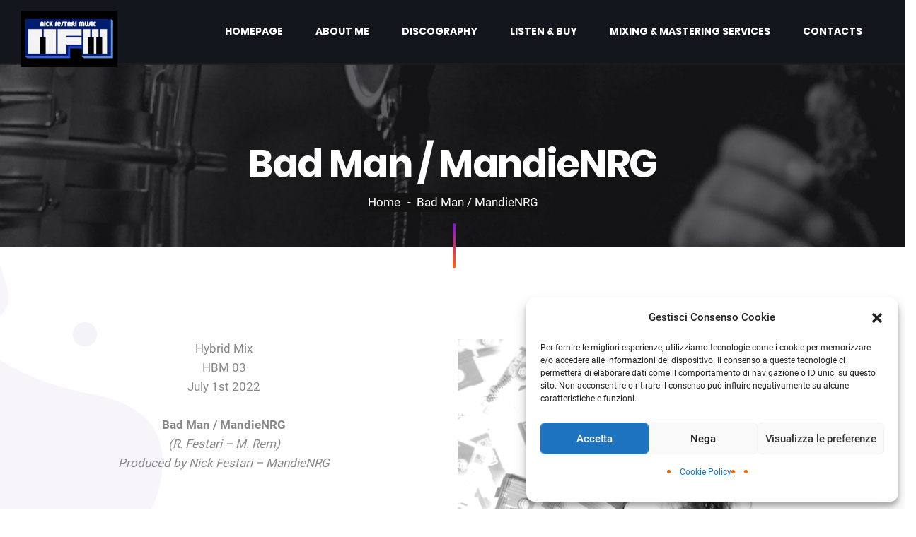

--- FILE ---
content_type: text/javascript
request_url: https://nickfestari.com/wp-content/themes/voicer/js/vendor/tableHeadFixer.js?ver=6.9
body_size: 1870
content:
(function ($) {
    "use strict";

    $.fn.tableHeadFixer = function (param) {

        return this.each(function () {
            table.call(this);
        });

        function table() {

            {
                var defaults = {
                    head: true,
                    foot: false,
                    left: 0,
                    right: 0,
                    'z-index': 0
                };

                var settings = $.extend({}, defaults, param);

                settings.table  = this;
                settings.parent = $(settings.table).parent();
                setParent();

                if (settings.head == true)
                    fixHead();

                if (settings.foot == true)
                    fixFoot();

                if (settings.left > 0)
                    fixLeft();

                if (settings.right > 0)
                    fixRight();

                setCorner();

                $(settings.parent).trigger("scroll");

                $(window).resize(function () {
                    $(settings.parent).trigger("scroll");
                });
                function setCorner() {
                    var table = $(settings.table);

                    if (settings.head) {
                        if (settings.left > 0) {
                            var tr = table.find("thead tr");

                            tr.each(function (k, row) {
                                solverLeftColspan(row, function (cell) {
                                    $(cell).css("z-index", settings['z-index'] + 1);
                                });
                            });
                        }

                        if (settings.right > 0) {
                            var tr = table.find("thead tr");

                            tr.each(function (k, row) {
                                solveRightColspan(row, function (cell) {
                                    $(cell).css("z-index", settings['z-index'] + 1);
                                });
                            });
                        }
                    }

                    if (settings.foot) {
                        if (settings.left > 0) {
                            var tr = table.find("tfoot tr");

                            tr.each(function (k, row) {
                                solverLeftColspan(row, function (cell) {
                                    $(cell).css("z-index", settings['z-index']);
                                });
                            });
                        }

                        if (settings.right > 0) {
                            var tr = table.find("tfoot tr");

                            tr.each(function (k, row) {
                                solveRightColspan(row, function (cell) {
                                    $(cell).css("z-index", settings['z-index']);
                                });
                            });
                        }
                    }
                }

                function setParent() {
                    var parent = $(settings.parent);
                    var table  = $(settings.table);

                    parent.append(table);
                    parent
                        .css({
                            'overflow-x': 'auto',
                            'overflow-y': 'auto'
                        });

                    parent.scroll(function () {
                        var scrollWidth  = parent[0].scrollWidth;
                        var clientWidth  = parent[0].clientWidth;
                        var scrollHeight = parent[0].scrollHeight;
                        var clientHeight = parent[0].clientHeight;
                        var top          = parent.scrollTop();
                        var left         = parent.scrollLeft();

                        if (settings.head)
                            this.find("thead tr > *").css("top", top);

                        if (settings.foot)
                            this.find("tfoot tr > *").css("bottom", scrollHeight - clientHeight - top);

                        if (settings.left > 0)
                            settings.leftColumns.css("left", left);

                        if (settings.right > 0)
                            settings.rightColumns.css("right", scrollWidth - clientWidth - left);
                    }.bind(table));
                }

                function fixHead() {
                    var thead = $(settings.table).find("thead");
                    var tr    = thead.find("tr");
                    var cells = thead.find("tr > *");

                    cells.css({
                        'position': 'relative'
                    });
                }

                function fixFoot() {
                    var tfoot = $(settings.table).find("tfoot");
                    var tr    = tfoot.find("tr");
                    var cells = tfoot.find("tr > *");

                    cells.css({
                        'position': 'relative'
                    });
                }

                function fixLeft() {
                    var table = $(settings.table);

                    settings.leftColumns = $();

                    var tr = table.find("tr");
                    tr.each(function (k, row) {

                        solverLeftColspan(row, function (cell) {
                            settings.leftColumns = settings.leftColumns.add(cell);
                        });
                    });

                    var column = settings.leftColumns;

                    column.each(function (k, cell) {
                        var cell = $(cell);

                        cell.css({
                            'position': 'relative'
                        });
                    });
                }

                function fixRight() {
                    var table = $(settings.table);

                    var fixColumn = settings.right;

                    settings.rightColumns = $();

                    var tr = table.find("tr");
                    tr.each(function (k, row) {
                        solveRightColspan(row, function (cell) {
                            settings.rightColumns = settings.rightColumns.add(cell);
                        });
                    });

                    var column = settings.rightColumns;

                    column.each(function (k, cell) {
                        var cell = $(cell);

                        cell.css({
                            'position': 'relative'
                        });
                    });

                }

                function setBackground(elements) {
                    elements.each(function (k, element) {
                        var element = $(element);
                        var parent  = $(element).parent();

                        var elementBackground = element.css("background-color");
                        elementBackground     = (elementBackground == "transparent" || elementBackground == "rgba(0, 0, 0, 0)") ? null : elementBackground;

                        var parentBackground = parent.css("background-color");
                        parentBackground     = (parentBackground == "transparent" || parentBackground == "rgba(0, 0, 0, 0)") ? null : parentBackground;

                        var background = parentBackground ? parentBackground : "white";
                        background     = elementBackground ? elementBackground : background;

                        element.css("background-color", background);
                    });
                }

                function solverLeftColspan(row, action) {
                    var fixColumn = settings.left;
                    var inc       = 1;

                    for (var i = 1; i <= fixColumn; i = i + inc) {
                        var nth = inc > 1 ? i - 1 : i;

                        var cell    = $(row).find("> *:nth-child(" + nth + ")");
                        var colspan = cell.prop("colspan");

                        if (cell.cellPos().left < fixColumn) {
                            action(cell);
                        }

                        inc = colspan;
                    }
                }

                function solveRightColspan(row, action) {
                    var fixColumn = settings.right;
                    var inc       = 1;

                    for (var i = 1; i <= fixColumn; i = i + inc) {
                        var nth = inc > 1 ? i - 1 : i;

                        var cell    = $(row).find("> *:nth-last-child(" + nth + ")");
                        var colspan = cell.prop("colspan");

                        action(cell);

                        inc = colspan;
                    }
                }
            }

        }




    };

})(jQuery);

(function ($) {
    function scanTable($table) {
        var m = [];
        $table.children("tr").each(function (y, row) {
            $(row).children("td, th").each(function (x, cell) {
                var $cell = $(cell),
                    cspan = $cell.attr("colspan") | 0,
                    rspan = $cell.attr("rowspan") | 0,
                    tx, ty;
                cspan     = cspan ? cspan : 1;
                rspan     = rspan ? rspan : 1;
                for (; m[y] && m[y][x]; ++x);
                for (tx = x; tx < x + cspan; ++tx) {
                    for (ty = y; ty < y + rspan; ++ty) {
                        if (!m[ty]) {
                            m[ty] = [];
                        }
                        m[ty][tx] = true;
                    }
                }
                var pos = {top: y, left: x};
                $cell.data("cellPos", pos);
            });
        });
    };
    $.fn.cellPos = function (rescan) {
        var $cell = this.first(),
            pos   = $cell.data("cellPos");
        if (!pos || rescan) {
            var $table = $cell.closest("table, thead, tbody, tfoot");
            scanTable($table);
        }
        pos = $cell.data("cellPos");
        return pos;
    }
})(jQuery);

--- FILE ---
content_type: text/javascript
request_url: https://nickfestari.com/wp-content/themes/voicer/js/vendor/awp-player/new.js?ver=6.9
body_size: 18187
content:
(function(c){var b=function(){};b.test=document.createElement("div");b.randomiseArray=function(a){var b=[],d=[],c;for(c=0;c<a;c++)b[c]=c;for(c=0;c<a;c++){var k=Math.round(Math.random()*(b.length-1));d[c]=b[k];b.splice(k,1)}return d};b.sortArray=function(a,b){var d,c=a.length,g=[];for(d=0;d<c;d++)g[d]=a[b[d]];return g};b.keysrt=function(a,b,d){var c=1;d&&(c=-1);return a.sort(function(a,d){var g=a[b],z=d[b];return c*(g<z?-1:g>z?1:0)})};b.keysrt2=function(a,b,d,c){var g=1;c&&(g=-1);return a.sort(function(a,
c){var z=a[b][d],k=c[b][d];return g*(z<k?-1:z>k?1:0)})};b.isEmpty=function(a){return 0==a.replace(/^\s+|\s+$/g,"").length};b.checkKey=function(a){return a.replace(/[^0-9a-zA-Z_-\s(),]/g,"")};b.stripSlashes=function(a){a=a.replace(/\\/g,"/");a=a.replace(/\\'/g,"'");a=a.replace(/\\"/g,'"');a=a.replace(/\\0/g,"\x00");return a=a.replace(/\\\\/g,"\\")};b.filterAllowedChars=function(a){var b=a.length,d="",c;for(c=0;c<b;c++){var k=a.charAt(c).toLowerCase();"\\"==k&&(k="/");var t=k.charCodeAt(0);if(97<=t&&
122>=t||48<=t&&57>=t||0<="_-".indexOf(k))d+=k}return d};b.selectText=function(a){var b=document;a=b.getElementById(a);if(b.body.createTextRange)b=b.body.createTextRange(),b.moveToElementText(a),b.select();else if(c.getSelection){var d=c.getSelection();b=b.createRange();b.selectNodeContents(a);d.removeAllRanges();d.addRange(b)}};b.getVideoFormat=function(){var a=document.createElement("video");if(a.canPlayType){if("probably"==a.canPlayType("video/mp4")||"maybe"==a.canPlayType("video/mp4"))var b=".mp4";
else if("probably"==a.canPlayType("video/ogg")||"maybe"==a.canPlayType("video/ogg"))b=".ogg";else if("probably"==a.canPlayType("video/webm")||"maybe"==a.canPlayType("video/webm"))b=".webm";return b}};b.videoSupport=function(){return!!document.createElement("video").canPlayType};b.canPlayVorbis=function(){var a=document.createElement("video");return!(!a.canPlayType||!a.canPlayType('video/ogg; codecs="theora, vorbis"').replace(/no/,""))};b.canPlayMp4=function(){var a=document.createElement("video");
return!(!a.canPlayType||!a.canPlayType('video/mp4; codecs="avc1.42E01E, mp4a.40.2"').replace(/no/,""))};b.canPlayWebM=function(){var a=document.createElement("video");return!(!a.canPlayType||!a.canPlayType('video/webm; codecs="vp8, vorbis"').replace(/no/,""))};b.audioSupport=function(){return!!document.createElement("audio").canPlayType};b.canPlayMp3=function(){var a=document.createElement("audio");return!(!a.canPlayType||!a.canPlayType("audio/mpeg;").replace(/no/,""))};b.canPlayOgg=function(){var a=
document.createElement("audio");return!(!a.canPlayType||!a.canPlayType('audio/ogg; codecs="vorbis"').replace(/no/,""))};b.volumeCanBeSet=function(){var a=document.createElement("audio");if(!a)return!1;a.volume=0;return 0==a.volume?!0:!1};b.hasPointerEvent=function(){return!!c.navigator.msPointerEnabled};b.isMobile=function(){return b.hasPointerEvent&&1<navigator.msMaxTouchPoints?!0:/Android|webOS|iPhone|iPad|iPod|sony|BlackBerry/i.test(navigator.userAgent)};b.isMac=function(){return-1!=navigator.appVersion.toLowerCase().indexOf("mac")};
b.isWin=function(){return-1!=navigator.appVersion.toLowerCase().indexOf("win")};b.isIOS=function(){return navigator.userAgent.match(/(iPad|iPhone|iPod)/g)};b.isAndroid=function(){return-1<navigator.userAgent.indexOf("Android")};b.isiPad=function(){return-1<navigator.userAgent.indexOf("iPad")};b.isiPhoneIpod=function(){var a=navigator.userAgent;return-1<a.indexOf("iPhone")||-1<a.indexOf("iPod")};b.isSafari=function(){return 0<Object.prototype.toString.call(c.HTMLElement).indexOf("Constructor")};b.isChrome=
function(){var a=navigator.userAgent,b=!(0<Object.prototype.toString.call(c.HTMLElement).indexOf("Constructor"))&&"WebkitTransform"in document.documentElement.style;(-1<a.indexOf("iPhone")||-1<a.indexOf("iPod")||-1<a.indexOf("iPad"))&&a.match("CriOS")&&(b=!0);return b};b.isOpera=function(){return!(!c.opera||!c.opera.version)};b.isIE=function(){var a=c.navigator.userAgent,b=a.indexOf("MSIE ");if(0<b)return parseInt(a.substring(b+5,a.indexOf(".",b)),10);if(0<a.indexOf("Trident/"))return b=a.indexOf("rv:"),
parseInt(a.substring(b+3,a.indexOf(".",b)),10);b=a.indexOf("Edge/");return 0<b?parseInt(a.substring(b+5,a.indexOf(".",b)),10):!1};b.parseXML=function(a){if(c.ActiveXObject&&c.GetObject){var b=new ActiveXObject("Microsoft.XMLDOM");b.loadXML(a);return b}if(c.DOMParser)return(new DOMParser).parseFromString(a,"text/xml");throw Error("No XML parser available");};b.baseUrl=function(){return c.location.href.replace(c.location.hash,"")};b.protocol=function(){return c.location.protocol};b.qualifyURL=function(a){var b=
document.createElement("a");b.href=a;return b.href};b.hasLocalStorage=function(){try{return"localStorage"in c&&null!==c.localStorage}catch(a){return!1}};b.validateEmail=function(a){return/^([\w-\.]+@([\w-]+\.)+[\w-]{2,4})?$/.test(a)?!0:!1};b.hasDownloadSupport=function(a){return"download"in document.createElement("a")};b.getScrollOffsets=function(){if(null!=c.pageXOffset)return{x:c.pageXOffset,y:c.pageYOffset};if("CSS1Compat"==document.compatMode)return{x:document.documentElement.scrollLeft,y:document.documentElement.scrollTop}};
b.getViewportSize=function(){return b.hasPointerEvent&&1<navigator.msMaxTouchPoints?{w:document.documentElement.clientWidth||c.innerWidth,h:document.documentElement.clientHeight||c.innerHeight}:b.isMobile?{w:c.innerWidth,h:c.innerHeight}:{w:document.documentElement.clientWidth||c.innerWidth,h:document.documentElement.clientHeight||c.innerHeight}};b.getViewportMouseCoordinates=function(a){var c=b.getScrollOffsets();return a.touches?{screenX:void 0==a.touches[0]?a.touches.pageX-c.x:a.touches[0].pageX-
c.x,screenY:void 0==a.touches[0]?a.touches.pageY-c.y:a.touches[0].pageY-c.y}:{screenX:void 0==a.clientX?a.pageX-c.x:a.clientX,screenY:void 0==a.clientY?a.pageY-c.y:a.clientY}};b.supportCalc=function(){return checkCalc("-webkit-")||checkCalc("-moz-")||checkCalc()};checkCalc=function(a){a=a||"";var b=document.createElement("div");b.style.cssText=a+"width: calc(1px);";return!!b.style.length};b.supportsTransitions=function(){var a=document.createElement("p").style;return"transition"in a||"WebkitTransition"in
a||"MozTransition"in a||"msTransition"in a||"OTransition"in a};b.hasCanvas=function(){return!!document.createElement("canvas")};b.hasFullscreen=function(){return b.test.requestFullscreen||b.test.mozRequestFullScreen||b.test.msRequestFullscreen||b.test.oRequestFullscreen||b.test.webkitRequestFullScreen};b.preventSelect=function(a){jQuery(a).each(function(){jQuery(this).attr("unselectable","on").css({"-moz-user-select":"none","-webkit-user-select":"none","user-select":"none"}).each(function(){this.onselectstart=
function(){return!1}})})};b.disableSelection=function(a){try{a.style.userSelect="none"}catch(g){}try{a.style.MozUserSelect="none"}catch(g){}try{a.style.webkitUserSelect="none"}catch(g){}try{a.style.khtmlUserSelect="none"}catch(g){}try{a.style.oUserSelect="none"}catch(g){}try{a.style.msUserSelect="none"}catch(g){}try{a.msUserSelect="none"}catch(g){}a.onselectstart=function(){return!1}};b.counter=function(a){return 9>a?"0"+(a+1):a+1};b.isNumber=function(a){return!isNaN(parseFloat(a))&&isFinite(a)};
b.getRandomInt=function(a,b){return Math.floor(Math.random()*(b-a+1))+a};b.formatCurrentTime=function(a){a=Math.round(a);minutes=Math.floor(a/60);minutes=10<=minutes?minutes:""+minutes;a=Math.floor(a%60);return minutes+":"+(10<=a?a:"0"+a)};b.formatDuration=function(a){a=Math.round(a);minutes=Math.floor(a/60);minutes=10<=minutes?minutes:""+minutes;a=Math.floor(a%60);return minutes+":"+(10<=a?a:"0"+a)};b.hmsToSecondsOnly=function(a){a=a.split(":");for(var b=0,d=1;0<a.length;)b+=d*parseInt(a.pop()),
d*=60;return b};b.checkBoolean=function(a){if("string"===typeof a)switch(a.toLowerCase()){case "true":case "yes":case "1":return!0;case "false":case "no":case "0":case null:return!1;default:return!!a}else if("boolean"===typeof a)return!!a};c.AWPUtils=b})(window);
(function(c,b){c.AWPTooltip=function(a){b("body");b(document);var g=b(c),d=a.parent,z=!1,k;this.setData=function(){k=0<d.find(".awp-tooltip").length?d.find(".awp-tooltip"):b('<div class="awp-tooltip"><p class="awp-tooltip-inner"></p></div>').appendTo(d).hide()};this.show=function(){};this.hide=function(){k.hide()};this.seekbar=function(a,b,c,v){if(z)return!1;k.addClass("awp-tooltip-num").find("p").text(AWPUtils.formatCurrentTime(c)+" / "+AWPUtils.formatDuration(v));c=d.offset().left;v=d.offset().top;
b.offset();var t=b.offset().top;b.outerWidth();var C=b.outerHeight(),u=k.outerWidth(),J=k.outerHeight(),w=g.width();g.height();var y=g.scrollLeft();g.scrollTop();a=a.pageX;var h=a-c;if(b.hasClass("awp-tooltip-top")){var K=h-u/2;var N=t-v-J}else b.hasClass("awp-tooltip-bottom")&&(K=h-u/2,N=t-v+C+15);K+u+c-y>w&&(K=a-c-u);0>K+c-y&&(K=a-c);K+u+c-y>w&&(K=w-u-c+y);k.css({left:parseInt(K,10)+"px",top:parseInt(N,10)+"px"}).show()};this.circle=function(a,b,c,v){if(z)return!1;k.addClass("awp-tooltip-num").find("p").text(AWPUtils.formatCurrentTime(c)+
" / "+AWPUtils.formatDuration(v));a=d.offset().left;c=d.offset().top;v=b.offset().left;var t=b.offset().top,g=b.outerWidth();b.outerHeight();var C=k.outerWidth(),u=k.outerHeight();if(b.hasClass("awp-tooltip-top")){var w=v-a+g/2-C/2;var y=t-c-u-10}k.css({left:parseInt(w,10)+"px",top:parseInt(y,10)+"px"}).show()};this.volume=function(a,b,c){if(z)return!1;k.addClass("awp-tooltip-num").find("p").text(c+" %");c=d.offset().left;var v=d.offset().top,g=b.offset().left,t=b.offset().top,C=b.outerWidth(),u=
b.outerHeight(),w=k.outerWidth(),y=k.outerHeight(),h=a.pageX-c;a=a.pageY-v;if(b.hasClass("awp-tooltip-top"))if(b.hasClass("awp-vertical")){var K=g-c+C/2-w/2;var N=a-y-10}else K=h-w/2,N=t-v-y;else b.hasClass("awp-tooltip-bottom")?b.hasClass("awp-vertical")?(K=g-c+C/2-w/2,N=a+y+10):(K=h-w/2,N=t-v+u+10):b.hasClass("awp-tooltip-left")&&b.hasClass("awp-vertical")&&(K=g-c-w-5,N=a-y/2);k.css({left:parseInt(K,10)+"px",top:parseInt(N,10)+"px"}).show()};this.controls=function(a,b){if(z)return!1;k.removeClass("awp-tooltip-num").find("p").text(b);
var c=d.offset().left,g=d.offset().top,t=a.offset().left,q=a.offset().top,u=a.outerWidth(),J=a.outerHeight(),w=k.outerWidth(),y=k.outerHeight();a.hasClass("awp-tooltip-top")?(c=t-c+u/2-w/2,g=q-g-y):a.hasClass("awp-tooltip-top-right")?(c=t-c,g=q-g-y):a.hasClass("awp-tooltip-top-left")?(c=t-c+u-w,g=q-g-y):a.hasClass("awp-tooltip-right")?(c=t-c+u+10,g=q-g+J/2-y/2):a.hasClass("awp-tooltip-bottom")?(c=t-c+u/2-w/2,g=q-g+J+10):a.hasClass("awp-tooltip-bottom-left")?(c=t-c+u-w,g=q-g+J+10):a.hasClass("awp-tooltip-left")?
(c=t-c-10-w,g=q-g+J/2-y/2):(c=t-c+u/2-w/2,g=q-g-y);k.css({left:parseInt(c,10)+"px",top:parseInt(g,10)+"px"}).show()};this.setValue=function(a){k.find("p").text(a)};this.setState=function(a){z=a};this.setData()}})(window,jQuery);
(function(c,b){c.AWPTouchManager=function(a){function g(a){q||b(u).trigger("AWPTouchManager.MOUSE_MOVE",{elem:b(a.currentTarget),e:a})}function d(a){q||(b(a.currentTarget).off("mousemove",g).off("mouseleave",d),C.off("mouseleave",z),b(u).trigger("AWPTouchManager.MOUSE_LEAVE",{elem:b(a.currentTarget),e:a}))}function z(a){b(a.currentTarget).off("mousemove",g).off("mouseleave",d);C.off("mouseleave",z);b(u).trigger("AWPTouchManager.MOUSE_LEAVE",{elem:b(a.currentTarget),e:a})}function k(a){y&&(h=[a.pageX,
a.pageY]);if(!q){var c;if("touchstart"==a.type)if((c=a.originalEvent.touches)&&0<c.length)c=c[0];else return!1;else c=a.originalEvent,a.preventDefault();q=!0;C.on(J,function(a){a:if(!y||a.pageX!==h[0]||a.pageY!==h[1]){if("touchmove"==a.type){if(a.originalEvent.touches&&a.originalEvent.touches.length)var c=a.originalEvent.touches;else if(a.originalEvent.changedTouches&&a.originalEvent.changedTouches.length)c=a.originalEvent.changedTouches;else break a;if(1<c.length)break a;c=c[0]}else c=a.originalEvent;
a.preventDefault();b(u).trigger("AWPTouchManager.DRAG_MOVE",{elem:E,point:c,e:a})}}).on(w,function(a){t(a)});E.on(w,function(a){t(a)});b(u).trigger("AWPTouchManager.DRAG_START",{elem:E,point:c,e:a})}return!1}function t(a){if(q){q=!1;C.off(J).off(w);E.off(w);if("touchend"==a.type){if(a.originalEvent.touches&&a.originalEvent.touches.length)var c=a.originalEvent.touches;else if(a.originalEvent.changedTouches&&a.originalEvent.changedTouches.length)c=a.originalEvent.changedTouches;else return!1;if(1<c.length)return!1;
c=c[0]}else c=a.originalEvent;a.preventDefault();v||C.off("mouseleave",z);b(u).trigger("AWPTouchManager.DRAG_RELEASE",{name:"DRAG_RELEASE",elem:E,point:c,e:a})}return!1}var u=this;b("body");var C=b(document);b(c);var v=AWPUtils.isMobile(),E,q=!1,I,J,w,y=AWPUtils.isChrome(),h=[];this.setData=function(){"ontouchstart"in c?(I="touchstart.ap mousedown.ap",J="touchmove.ap mousemove.ap",w="touchend.ap mouseup.ap"):c.PointerEvent?(I="pointerdown.ap",J="pointermove.ap",w="pointerup.ap"):(I="mousedown.ap",
J="mousemove.ap",w="mouseup.ap");var h,N=a.length;for(h=0;h<N;h++)a[h].on(I,function(a){a.preventDefault();if(q)return!1;E=b(this);k(a);return!1});if(!v)for(h=0;h<N;h++)a[h].on("mouseenter",function(a){if(q)return!1;E=b(this).on("mouseleave",d);if(E.data("apmove"))E.on("mousemove",g);C.on("mouseleave",z);b(u).trigger("AWPTouchManager.MOUSE_ENTER",{elem:E,e:a})})};this.isDrag=function(){return q};this.setData()}})(window,jQuery);
(function(c,b){c.AWPDownloadManager=function(a){function g(a,c,g){b.ajax({type:"POST",url:t+"includes/mail.php",data:"mail="+a+"&title="+c+"&path="+g}).done(function(a){v=!1}).fail(function(a,b,c){console.log("Send email error: "+a.responseText);d();v=!1});C.css({marginTop:parseInt(-C.height()/2,10)+"px",display:"block"}).stop().animate({opacity:1},{duration:500});I&&clearTimeout(I);I=setTimeout(d,2E3)}function d(){I&&clearTimeout(I);C.stop().animate({opacity:0},{duration:500,complete:function(){C.css("display",
"none")}})}var z=AWPUtils.isMobile();b("body");b(document);var k=a.parent,t=a.settings.sourcePath,u,C,v,E,q,I;this.setData=function(){u=0<k.find("iframe.awp-dl-iframe").length?k.find("iframe.awp-dl-iframe"):b('<iframe class="awp-dl-iframe"/>').css({position:"absolute",left:"-10000px",display:"none"}).appendTo(k);z&&(C=k.find(".awp-download-confirm"))};this.download=function(a,b){if(v)return!1;if("file:"==c.location.protocol)return console.log("Downloading files locally is not possible! This requires online server connection."),
!1;var d=a;var h=b;d.indexOf("\\")&&(d=d.replace(/\\/g,"/"));d.match(/^http([s]?):\/\/.*/)||(d=AWPUtils.qualifyURL(d));z||(h=h.replace(/[^A-Z0-9\-\_\.]+/ig,"_"));50<h.length&&(h=h.substr(0,50)+"...");z||/\.(mp3)$/i.test(h)||(h+=".mp3");if(z){v=!0;if(!E){for(var k=prompt("Please enter your email address where download link will be sent:");(!AWPUtils.validateEmail(k)||AWPUtils.isEmpty(k))&&null!=k;)k=prompt("Please enter a valid email address:");(q=k)&&(E=!0)}q?g(q,h,d):v=!1}else u.attr("src",t+"includes/dl.php?path="+
d+"&title="+h)};this.setData()}})(window,jQuery);
(function(c,b){c.AWPShareManager=function(a){AWPUtils.isMobile();var b=a.settings.facebookAppId,d="https:"==c.location.protocol?"https:":"http:";this.setData=function(){if(AWPUtils.isEmpty(b))console.log("facebookAppId has not been set in settings!");else if(!c.FB&&b&&!document.body.querySelector("#fb-root")){var a=document.createElement("script");a.text="window.fbAsyncInit=function(){FB.init({appId:'"+b+"',status:true,xfbml:true})};(function(e,t,n){var r,i=e.getElementsByTagName(t)[0];if(e.getElementById(n)){return}r=e.createElement(t);r.id=n;r.src='"+d+
"//connect.facebook.net/en_US/all.js';i.parentNode.insertBefore(r,i)})(document,'script','facebook-jssdk')";var k=document.createElement("div");k.id="fb-root";document.body.appendChild(k);document.body.appendChild(a)}};this.share=function(a,b,g){var k=(c.screen.width-600)/2,z=(c.screen.height-300)/2,t=b.description||"",E=b.thumb?AWPUtils.qualifyURL(b.thumb):"";b=b.share;if("facebook"==a){var q=d+"//www.facebook.com/sharer/sharer.php?u="+encodeURIComponent(b);if(c.FB){c.FB&&FB.ui({method:"feed",name:document.title,
link:b,picture:E,caption:g});return}}else"twitter"==a?q=d+"//twitter.com/share?url="+encodeURIComponent(b)+"&text="+encodeURIComponent(g):"googleplus"==a?q=d+"//plus.google.com/share?url="+encodeURIComponent(b):"tumblr"==a&&(q=d+"//www.tumblr.com/share/link?url="+encodeURIComponent(b)+"&amp;name="+encodeURIComponent(g)+"&amp;description="+encodeURIComponent(t));q&&c.open(q,"","menubar=no,toolbar=no,resizable=yes,scrollbars=yes,width=600,height=300,left="+k+",top="+z+"")};this.setData()}})(window,
jQuery);
(function(c,b){c.AWPSoundLoader=function(a){function g(){E.length?(v=E.shift(),I=0,y=v.limit||500,d()):b(u).trigger("AWPSoundLoader.END_LOAD",[q])}function d(){if("file:"==c.location.protocol)alert("Using "+v.type+" locally is not possible! This requires online server connection!"),g();else{var a=v.type,d=v.path;"podcast"==a?(a=C+"?url="+encodeURIComponent(d),b.ajax({url:a,dataType:"json",cache:!1}).done(function(a){var c=AWPUtils.parseXML(a.contents),d,h,k,z=0;b(c).find("image").length&&b(c).find("image").attr("href")?
k=b(c).find("image").attr("href"):b(a.contents).find("itunes\\:image").length&&b(a.contents).find("itunes\\:image").attr("href")&&(k=b(a.contents).find("itunes\\:image").attr("href"));b(c).find("item").each(function(){if(z==y)return!1;d=b(this);h=b.extend(!0,{},v);h.type="audio";h.mp3=d.find("enclosure").attr("url");"undefined"===typeof h.download&&(h.download=h.mp3);!h.title&&d.find("title").length&&(h.title=d.find("title").text());!h.artist&&d.find("author").length&&(h.artist=d.find("author").text());
!h.description&&d.find("description").length&&(h.description=d.find("description").text());!h.duration&&d.find("duration").length&&(h.duration=d.find("duration").text());h.thumb||(d.find("image").length&&d.find("image").attr("href")?h.thumb=d.find("image").attr("href"):k&&(h.thumb=k));"undefined"===typeof h.share&&d.find("link").length&&(h.share=d.find("link").text());q.push(h);z++});g()}).fail(function(a,b,c){console.log(a,b,c);g()})):"soundcloud"==a&&(J?k(d):z(d))}}function z(a){if(AWPUtils.isEmpty(w))return alert("soundCloudAppId has not been set!"),
g(),!1;var b=document.createElement("script");b.src="https://connect.soundcloud.com/sdk.js";var d=document.getElementsByTagName("script")[0];d.parentNode.insertBefore(b,d);var h=setInterval(function(){c.SC&&(h&&clearInterval(h),SC.initialize({client_id:w}),J=!0,k(a))},100)}function k(a){SC.get(a,{limit:200,linked_partitioning:1},function(a,b){var c;if(b)console.log("Error getSoundCloudPage: "+b),g();else{if("track"==a.kind)t(a);else if("playlist"==a.kind){var d=a.tracks.length;if(q.length+d>=y){d=
y-q.length;var h=!0}for(c=0;c<d;c++)t(a.tracks[c],!0)}else if(a.collection)for(d=a.collection.length,q.length+d>=y&&(d=y-q.length,h=!0),c=0;c<d;c++)t(a.collection[c],!0);a.next_href&&!h?k(a.next_href):g()}})}function t(a,b){if(a.streamable&&a.stream_url){var c=jQuery.extend(!0,{},v);c.deeplink&&"undefined"!==typeof b&&(c.deeplink+=(I+1).toString(),I++);c.type="audio";a.duration&&(c.duration=a.duration);c.mp3=a.stream_url+"?client_id="+w;"undefined"===typeof c.download&&a.downloadable&&a.download_url&&
(c.download=c.mp3.replace(/\/stream\\?/,"/download"));!c.title&&a.title&&(c.title=a.title);!c.description&&a.description&&(c.description=a.description);!c.thumb&&a.artwork_url&&(c.thumb=a.artwork_url);c.favoritings_count=parseInt(a.favoritings_count?a.favoritings_count:0,10);c.playback_count=parseInt(a.playback_count?a.playback_count:0,10);c.hotness=c.favoritings_count+c.playback_count;"undefined"===typeof c.share&&a.permalink_url&&(c.share=a.permalink_url);q.push(c)}}var u=this,C=a.settings.sourcePath+
"includes/ba-simple-proxy.php",v,E=[],q=[],I,J,w=a.settings.soundCloudAppId;b("<div/>");var y;this.setData=function(a){q=[];E=b.extend(!0,[],[a]);g()}}})(window,jQuery);
(function(c,b){c.AWPPlaylistManager=function(a){function c(){3>d.playlistItems||(d.randomArr=AWPUtils.randomiseArray(d.playlistItems))}var d=this;this.loopingOn=a.loopingOn;this.randomPlay=a.randomPlay;this.playlistItems;this.lastInOrder=!1;this.counter=-1;this.lastPlayedFromPlaylistClick;this.lastRandomCounter;this.randomPaused=!1;this.randomArr=[];this.playlistSelect=!1;this.setCounter=function(a,k){"undefined"===typeof k&&(k=!0);d.counter=k?d.counter+parseInt(a,10):parseInt(a,10);if(isNaN(d.counter))alert("AWPPlaylistManager message: No active media, counter = "+
d.counter);else if(d.lastInOrder=!1,d.loopingOn){if(d.randomPlay)if(d.counter>d.playlistItems-1){d.counter=d.randomArr[d.playlistItems-1];c();if(d.randomArr[0]==d.counter){var g=d.randomArr.splice(0,1);d.randomArr.push(g)}d.counter=0;b(d).trigger("AWPPlaylistManager.PLAYLIST_END_ALERT")}else 0>d.counter&&(d.counter=d.randomArr[0],c(),d.randomArr[d.playlistItems-1]==d.counter&&(g=d.randomArr.splice(d.playlistItems-1,1),d.randomArr.unshift(g)),d.counter=d.playlistItems-1);else d.counter>d.playlistItems-
1?(d.counter=0,b(d).trigger("AWPPlaylistManager.PLAYLIST_END_ALERT")):0>d.counter&&(d.counter=d.playlistItems-1);b(d).trigger("AWPPlaylistManager.COUNTER_READY")}else d.counter>d.playlistItems-1?(d.counter=d.playlistItems-1,d.lastInOrder=!0):0>d.counter&&(d.counter=0),d.lastInOrder?b(d).trigger("AWPPlaylistManager.PLAYLIST_END"):b(d).trigger("AWPPlaylistManager.COUNTER_READY")};this.getCounter=function(){return d.randomPlay?d.playlistSelect?d.counter:d.randomArr[d.counter]:d.counter};this.advanceHandler=
function(a){d.playlistSelect=!1;d.randomPaused?(d.randomPaused=!1,d.lastRandomCounter+a>d.playlistItems-1?(d.counter=d.playlistItems-1,b(d).trigger("AWPPlaylistManager.COUNTER_READY")):0>d.lastRandomCounter+a?(d.counter=0,b(d).trigger("AWPPlaylistManager.COUNTER_READY")):d.setCounter(d.lastRandomCounter+a,!1)):d.setCounter(a)};this.processPlaylistRequest=function(a){d.playlistSelect=!1;d.randomPlay&&(d.playlistSelect=!0,d.lastPlayedFromPlaylistClick=a,d.randomPaused||(d.lastRandomCounter=d.counter,
d.randomPaused=!0));this.setCounter(a,!1)};this.setPlaylistItems=function(a,b){"undefined"===typeof b&&(b=!0);b&&(d.counter=-1);d.playlistItems=a;d.randomPlay&&c()};this.reSetCounter=function(a){"undefined"===typeof a?d.counter=-1:(a=parseInt(a,10),d.playlistItems?(a>d.playlistItems-1?a=d.playlistItems-1:0>a&&(a=0),d.counter=a):d.counter=-1)};this.setRandom=function(a){d.randomPlay=a;d.randomPlay&&c();if(d.randomPlay){var b=d.randomArr.length;for(a=0;a<b;a++)if(d.randomArr[a]==d.counter){if(0==a)break;
a=d.randomArr.splice(a,1);d.randomArr.unshift(parseInt(a,10));break}d.counter=0}else d.randomPaused?(d.counter=d.lastPlayedFromPlaylistClick,d.randomPaused=!1):d.counter=d.randomArr[d.counter]};this.setLooping=function(a){d.loopingOn=a}}})(window,jQuery);
(function(c){c.fn.awp=function(b){function a(a){if(!m)return!1;0<A?(Pa=A,A=0):A=Pa;g();"undefined"!==typeof a&&"undefined"!==typeof Q&&void 0!=oa.attr("data-awptooltip")&&Q.controls(oa,0==A?"UnMute":"Mute")}function g(a){"undefined"!==typeof a&&(A=a);"undefined"!==typeof A&&(p.volume=A,"undefined"!==typeof e&&e.setVolume(A));pa&&(aa?ib.css("width",A*U+"px"):ib.css("height",A*U+"px"));0==A?pa&&oa.find(".icon").removeClass("fa-volume-up fa-volume-down").addClass("fa-volume-off"):pa&&oa.find(".icon").removeClass("fa-volume-off fa-volume-down").addClass("fa-volume-up");
awpVolumeChange(x,D,A)}function d(a){a.preventDefault();if(!m)return!1;var f=c(a.currentTarget),b=f.attr("data-id");if(b==n.getCounter())return!1;Qa=!0;n.processPlaylistRequest(b);awpPlaylistItemClick(x,D,f,b,a)}function z(a){a.preventDefault();if(!m)return!1;a=c(a.currentTarget);var f=a.attr("data-id");if(f==n.getCounter())return!1;a.removeClass("awp-playlist-non-selected").addClass("awp-playlist-selected");awpPlaylistItemRollover(x,D,a,f)}function k(a){a.preventDefault();if(!m)return!1;a=c(a.currentTarget);
var f=a.attr("data-id");if(f==n.getCounter())return!1;a.removeClass("awp-playlist-selected").addClass("awp-playlist-non-selected");awpPlaylistItemRollout(x,D,a,f)}function t(f){f.preventDefault();if(!m)return!1;f=c(f.currentTarget);f.hasClass("awp-prev-toggle")?x.previousMedia():f.hasClass("awp-playback-toggle")?x.togglePlayback():f.hasClass("awp-next-toggle")?x.nextMedia():f.hasClass("awp-loop-toggle")?(R=!R,n.setLooping(R),R?ia.find(".icon").removeClass("awp-icon-color").addClass("awp-icon-rollover-color"):
ia.find(".icon").removeClass("awp-icon-rollover-color").addClass("awp-icon-color")):f.hasClass("awp-player-volume")?f.hasClass("awp-toggle-mute")&&a():f.hasClass("awp-random-toggle")?(S=!S,n.setRandom(S),S?ja.find(".icon").removeClass("awp-icon-color").addClass("awp-icon-rollover-color"):ja.find(".icon").removeClass("awp-icon-rollover-color").addClass("awp-icon-color")):f.hasClass("awp-sort-alpha")?(x.sort("title",za),(za=!za)?f.find(".icon").removeClass("fa-sort-alpha-desc").addClass("fa-sort-alpha-asc"):f.find(".icon").removeClass("fa-sort-alpha-asc").addClass("fa-sort-alpha-desc")):
f.hasClass("awp-share-item")&&"undefined"!==typeof jb&&l.share&&!AWPUtils.isEmpty(l.share)&&jb.share(f.attr("data-type").toLowerCase(),l,qa(n.getCounter()))}function u(a){if(!m)return!1;a.preventDefault();if("undefined"!==typeof Ra&&Ra.isDrag())return!1;a=c(a.currentTarget);var f=a.find(".icon");f.hasClass("awp-icon-color")&&f.removeClass("awp-icon-color").addClass("awp-icon-rollover-color");"undefined"!==typeof Q&&void 0!=a.attr("data-awptooltip")&&(f=a.hasClass("awp-player-volume")?0==A?"UnMute":"Mute":
a.attr("data-awptooltip"),Q.controls(a,f))}function C(a){if(!m)return!1;a.preventDefault();a=c(a.currentTarget);var f=a.find(".icon");a.hasClass("awp-random-toggle")&&S||a.hasClass("awp-loop-toggle")&&R||f.hasClass("awp-icon-rollover-color")&&f.removeClass("awp-icon-rollover-color").addClass("awp-icon-color");"undefined"!==typeof Q&&Q.hide()}function v(){if(-1!=n.getCounter()){var a=Z;var c=G.children("div.awp-playlist-item[data-id="+a+"]"),b=c.find(".awp-playlist-non-selected, .awp-playlist-selected");
c.length&&(a=c.attr("data-id"),b.removeClass("awp-playlist-selected").addClass("awp-playlist-non-selected"),"undefined"!==typeof awpPlaylistItemEnabled&&awpPlaylistItemEnabled(x,D,c,a))}}function E(a){Aa=c.ajax({url:ra+"../wp-content/plugins/theme-core/peaks/peaks.php",type:"post",data:[{name:"action",value:"awp_read_peaks"},{name:"id",value:a},{name:"path",value:l.peakdir||null}],dataType:"json"}).done(function(a){a.length?(e.backend.peaks=a,Ba=!0,Sa?e.drawBuffer():e.load(l.mp3,e.backend.peaks)):(e.backend.supportsWebAudio()?(Ta=
!0,l.remote&&(sa.css("opacity",1).html("Loading waveform..."),e.setSkipArrayBuffer(!0),J())):l.peakImage&&(ea=!0,Ua.empty().append('<img src="'+l.peakImage.load+'" alt="load"/>'),ka.empty().append('<img src="'+l.peakImage.progress+'" alt="progress"/>'),T.css("display","block"),ka.width(T.width()),T.removeClass("awp-hidden").addClass("awp-visible"),Ca()),e.load(l.mp3))}).fail(function(a,f,c){console.log(a,f,c)})}function q(a,b){c.ajax({url:ra+"../wp-content/plugins/theme-core/peaks/peaks.php",type:"post",data:[{name:"action",value:"awp_write_peaks"},
{name:"peaks",value:a},{name:"id",value:b},{name:"path",value:l.peakdir||null}],dataType:"json"}).done(function(a){}).fail(function(a,f,c){console.log(a.responseText)})}function I(){l.peakData?(e.backend.peaks=l.peakData,Ba=!0,e.drawBuffer(),Sa?e.drawBuffer():e.load(l.mp3,e.backend.peaks)):l.peakImage?(ea=!0,Ua.empty().append('<img src="'+l.peakImage.load+'" alt="load"/>'),ka.empty().append('<img src="'+l.peakImage.progress+'" alt="progress"/>'),T.css("display","block"),ka.width(T.width()),T.removeClass("awp-hidden").addClass("awp-visible"),
Ca(),e.setSkipArrayBuffer(!0),e.load(l.mp3)):E(l.title)}function J(){Da=c.ajax({url:ra+"../wp-content/plugins/theme-core/peaks/remote_dl.php",type:"post",data:[{name:"id",value:l.mp3},{name:"title",value:l.title},{name:"path",value:l.peakdir||null}],dataType:"json"}).done(function(a){e._getArrayBuffer(a)}).fail(function(a,c,b){console.log(a,c,b)})}function w(a){W=!0;kb();O&&Va();var f=Eb.find("#"+a);if(0==f.length)return alert('Failed to select playlist! Check activePlaylist option in settings. Make sure that element: "'+a+'" exist in awp-playlist-list!'),
Wa.css("display","none"),W=!1;"undefined"!==typeof awpPlaylistStartLoad&&awpPlaylistStartLoad(x,D);var b,d;f.find(".awp-playlist-item").each(function(){d=c(this);b=y(d);X.push(b)});B=X.length;h()}function y(a){var f={};f.origclasses=a.attr("class");f.type=a.attr("data-type");"audio"==f.type?f.mp3=a.attr("data-mp3"):void 0==a.attr("data-path")||AWPUtils.isEmpty(a.attr("data-path"))||(f.path=f.id=a.attr("data-path"));void 0==a.attr("data-peak-load")||AWPUtils.isEmpty(a.attr("data-peak-load"))||void 0==
a.attr("data-peak-progress")||AWPUtils.isEmpty(a.attr("data-peak-progress"))||(f.peakImage={load:a.attr("data-peak-load"),progress:a.attr("data-peak-progress")});void 0!=a.attr("data-peak-array")&&(f.peakData=a.attr("data-peak-array").split(","));AWPUtils.isEmpty(a.html())||(f.content=a.html());void 0!=a.attr("data-limit")&&!AWPUtils.isEmpty(a.attr("data-limit"))&&AWPUtils.isNumber(a.attr("data-limit"))&&0!=Math.abs(parseInt(a.attr("data-limit"),10))&&(f.limit=Math.abs(parseInt(a.attr("data-limit"),
10)));void 0==a.attr("data-thumb")||AWPUtils.isEmpty(a.attr("data-thumb"))?void 0==a.attr("data-thumb-default")||AWPUtils.isEmpty(a.attr("data-thumb-default"))||(f.thumbDefault=a.attr("data-thumb-default")):f.thumb=a.attr("data-thumb");void 0==a.attr("data-thumb-quality")||AWPUtils.isEmpty(a.attr("data-thumb-quality"))||(f.thumbQuality=a.attr("data-thumb-quality"));void 0==a.attr("data-title")||AWPUtils.isEmpty(a.attr("data-title"))||(f.title=a.attr("data-title"));void 0==a.attr("data-artist")||AWPUtils.isEmpty(a.attr("data-artist"))||
(f.artist=a.attr("data-artist"));void 0==a.attr("data-description")||AWPUtils.isEmpty(a.attr("data-description"))||(f.description=a.attr("data-description"));void 0!=a.attr("data-download")&&(f.download=a.attr("data-download"));void 0!=a.attr("data-id3")&&(f.id3=!0);void 0==a.attr("data-dir-url")||AWPUtils.isEmpty(a.attr("data-dir-url"))||(f.dirurl=a.attr("data-dir-url"));void 0==a.attr("data-peak-dir")||AWPUtils.isEmpty(a.attr("data-peak-dir"))||(f.peakdir=a.attr("data-peak-dir"));void 0!=a.attr("data-start")&&
!AWPUtils.isEmpty(a.attr("data-start"))&&AWPUtils.isNumber(a.attr("data-start"))&&0!=a.attr("data-start")&&(f.start=Math.abs(a.attr("data-start")));void 0!=a.attr("data-end")&&!AWPUtils.isEmpty(a.attr("data-end"))&&AWPUtils.isNumber(a.attr("data-end"))&&0!=a.attr("data-end")&&(f.end=Math.abs(a.attr("data-end")));void 0!=a.attr("data-duration")&&!AWPUtils.isEmpty(a.attr("data-duration"))&&AWPUtils.isNumber(a.attr("data-duration"))&&0!=Math.abs(a.attr("data-duration"))&&(f.duration=Math.abs(a.attr("data-duration")));
void 0!=a.attr("data-playback-rate")&&(f.playbackRate=1,!AWPUtils.isEmpty(a.attr("data-playback-rate"))&&AWPUtils.isNumber(a.attr("data-playback-rate"))&&0!=a.attr("data-playback-rate")&&(f.playbackRate=Math.abs(a.attr("data-playback-rate"))));void 0==a.attr("data-link")||AWPUtils.isEmpty(a.attr("data-link"))||(f.link=a.attr("data-link"),f.target="_blank",void 0==a.attr("data-target")||AWPUtils.isEmpty(a.attr("data-target"))||(f.target=a.attr("data-target")));void 0!=a.attr("data-share")&&(f.share=
a.attr("data-share"));void 0!=a.attr("data-remote")&&(f.remote=!0);return f}function h(){ba++;if(ba>B-1)Cb();else{var a=X[ba],b=X[ba].type;/^audio$/.test(b)?(Y.push(a),h()):-1<c.inArray(b,Fb)?lb.setData(a):/^folder$/.test(b)?K(b):/^gdrive-folder$/.test(b)?N(b):(console.log("Wrong data-type in playlist! Type = "+b),h())}}function K(a){if("file:"==window.location.protocol)return console.log("Reading files from folders locally is not possible! This requires online server connection."),h(),!1;var f=X[ba],
b=f.path.replace(/\/\//g,"/");a=ra+"includes/folder_parser.php";b={dir:b,limit:f.limit||1E4};f.id3&&(mb=ta=Y.length-1);c.ajax({type:"GET",url:a,data:b,dataType:"json"}).done(function(a){AWPUtils.keysrt(a,"filename");var b,d=a.length;for(b=0;b<d;b++){var V=a[b];if(/.mp3/.test(V.basename)){var F=c.extend(!0,{},f);F.type="audio";var e=F.dirurl?F.dirurl+V.basename:V.fullpath;F.mp3=e;"undefined"!==typeof F.download&&AWPUtils.isEmpty(F.download)&&(F.download=e);"undefined"!==typeof F.share&&AWPUtils.isEmpty(F.share)&&
(F.share=e);F.thumb||(F.thumb=e.substr(0,e.lastIndexOf("."))+".jpg");F.title||(F.title=V.filename);Y.push(F);ta++}}f.id3?Na():h()}).fail(function(a,f,b){console.log("Error processing folder: "+a.responseText);h()})}function N(a){if("file:"==window.location.protocol)return console.log("Reading files from folders locally is not possible! This requires online server connection."),h(),!1;if(AWPUtils.isEmpty(p.gDriveAppId))return console.log("gDriveAppId has not been set in settings!"),h(),!1;var f=X[ba];
c.ajax({url:"https://www.googleapis.com/drive/v3/files?q='"+f.path+"'+in+parents&key="+p.gDriveAppId,dataType:"jsonp"}).done(function(a){var b,d=a.files.length,V=[],F=[];for(b=0;b<d;b++){var e=a.files[b];/.mp3|mpeg|mpeg3/.test(e.mimeType)?(F.push(e),AWPUtils.keysrt(F,"name")):/.jpg|jpeg|png/.test(e.mimeType)&&(V.push(e),AWPUtils.keysrt(V,"name"))}d=F.length;for(b=0;b<d;b++){e=F[b];a=c.extend(!0,{},f);a.type="audio";var g="https://drive.google.com/uc?export=view&id="+e.id;a.mp3=g;console.log(g);"undefined"!==
typeof a.download&&AWPUtils.isEmpty(a.download)&&(a.download="https://drive.google.com/uc?export=download&id="+e.id);"undefined"!==typeof a.share&&AWPUtils.isEmpty(a.share)&&(a.share="https://drive.google.com/open?id="+e.id);V.length&&!a.thumb&&V[b]&&(a.thumb="https://drive.google.com/uc?export=view&id="+V[b].id);a.title||(a.title=e.name.substr(0,e.name.lastIndexOf(".")));Y.push(a)}h()}).fail(function(a,f,b){console.log("Error processing gdrive folder: "+a.responseText);h()})}function Na(){var a=
Y[ta];jsmediatags.read(a.mp3,{onSuccess:function(f){var b=f.tags;f=b.picture;b.artist&&(a.artist=b.artist);b.title&&(a.title=b.title);b.album&&(a.album=b.album);if(f){var b="",c,d=f.data.length;for(c=0;c<d;c++)b+=String.fromCharCode(f.data[c]);a.thumb="data:"+f.format+";base64,"+window.btoa(b)}ta--;ta>mb?Na():h()},onError:function(a){console.log("ID3 error: ",a.type,a.info);Na()}})}function Cb(){var a,b,e=ca?M:H.length,g=Y.length,h=0;for(b=0;b<g;b++){var m=b+e;ca&&h++;var l=Y[b];var q=l.type;if(fa){l.origclasses||
(l.origclasses="awp-playlist-item");var p=c('<div class="'+l.origclasses+'"/>').attr({"data-type":q});delete l.origclasses;if(ca){t?t.after(p):la?p.appendTo(G):G.children("div").eq(M).before(p);var t=p}else p.appendTo(G);var r=c('<a class="awp-playlist-non-selected" href="#"/>').on("click",d).appendTo(p);if(!ua)r.on("mouseenter",z).on("mouseleave",k);if(-1!=c.inArray("thumb",nb)&&(a=l.thumb||l.thumbDefault)){var u=new Image;u.className="awp-hidden";u.onload=function(){this.className="awp-visible"};
u.src=a;c('<span class="awp-playlist-thumb"></span>').append(u).appendTo(r)}-1!=c.inArray("title",nb)&&c('<span class="awp-playlist-title"></span>').appendTo(r);l.link&&(a=c('<a class="awp-link" href="'+l.link+'" target="'+(l.target||"_blank")+'"><i class="fa fa-external-link"></i></a>'),r.after(a));l.download&&(a=ob?c('<a class="awp-download" href="'+l.download+'" download><i class="fa fa-download"></i></a>'):c('<a class="awp-download" href="#" title="download"><i class="fa fa-download"></i></a>'),
r.after(a));l.content&&(p.append(l.content),delete l.content)}l.title&&(l.title=AWPUtils.checkKey(l.title));H.splice(m,0,{id:m,type:q,data:l})}fa&&Db();O=G;Oa();ca||Xa?(m=n.getCounter(),n.setPlaylistItems(B,!1),M<=m&&(la||n.reSetCounter(m+h)),va?(va=!1,wa&&!ua&&(ga=!0),n.setCounter(M,!1)):wa&&n.setCounter(M,!1),-1!=n.getCounter()&&(Z=n.getCounter())):n.setPlaylistItems(B);pb();0==B&&"undefined"!==typeof awpPlaylistEmpty&&awpPlaylistEmpty(x,D,G);Ea=!0;"undefined"!==typeof awpPlaylistEndLoad&&awpPlaylistEndLoad(x,
D,G)}function Oa(){B=H.length;if(fa){var a=0,b,d,e,g;Fa=[];G.find("div.awp-playlist-item").each(function(){d=c(this).attr("data-id",a);e=d.find(".awp-playlist-non-selected, .awp-playlist-selected").attr("data-id",a);g=e.find(".awp-playlist-title");g.length&&(b=qa(a),Ya&&(Fa.push(b),H[a].data.title_full=b),qb?g.html(AWPUtils.counter(a)+rb+b):g.html(b));H[a].id=a;a++});Ga&&Ha&&0<B&&"h"==Ia.charAt(0)&&ha.mCustomScrollbar("update")}}function Db(){G.children(".awp-playlist-item").each(function(){if(!ob)c(this).find("a[class=awp-download]").off("click").on("click",
function(a){a.preventDefault();"undefined"!==typeof sb&&(a=c(this).parent().attr("data-id"),a=H[a].data,"undefined"===typeof a.download||AWPUtils.isEmpty(a.download)||sb.download(a.download,a.title||"media"))})})}function hb(a){var b="h"==Ia.charAt(0)?"x":"y";ha.mCustomScrollbar({axis:b,theme:a||p.playlistScrollTheme,scrollInertia:0,mouseWheel:{normalizeDelta:!0,deltaFactor:50,preventDefault:!0},keyboard:{enable:!1},advanced:{autoExpandHorizontalScroll:!0}});Ha=!0}function pb(){ca=Xa=!1;Wa.css("display",
"none");W=!1;m||(m=!0,fa&&!Ha&&Ga&&hb(),g(A),awpSetupDone(x,D));if(!Za&&!ca&&0<B){var a=p.activeItem;a>B-1&&(a=B-1);-1<a&&n.setCounter(a,!1);Za=!0}}function tb(){"undefined"!==typeof awpMediaEnd&&awpMediaEnd(x,D,n.getCounter());if(Gb)x.nextMedia();else{var a=l.start||0;"loop"==$a?e.play(a):"rewind"==$a?(e.pause(),e.seekTo(a/e.getDuration())):"stop"==$a&&e.pause()}}function ub(){m&&"undefined"!==typeof L&&(fa&&-1!=Z&&v(),Ja(),n.reSetCounter())}function Ja(){Da&&(Da.abort(),Da=null);Aa&&(Aa.abort(),
Aa=null);"undefined"!==typeof e&&(e.empty(),e.setSkipArrayBuffer(!1));sa.css("opacity",0);Ka.removeClass("awp-visible").addClass("awp-hidden");ea=!1;Ua.empty();ka.empty();T.css("display","none").removeClass("awp-visible").addClass("awp-hidden");xa.removeClass("awp-visible").addClass("awp-hidden");ya.removeClass("awp-visible").addClass("awp-hidden");vb&&(xa.html("0:00"),ya.html("0:00"));Hb.empty();wb();L=null;wa=La=P=!1;awpCleanMedia(x,D)}function Va(){L&&Ja();fa&&O.find(".awp-playlist-item").remove();
ma=O=null;Ea=va=ca=!1;Z=-1;Za=!1;B=0;ba=-1;H=[];Y=[];X=[];n.reSetCounter();Ya&&xb.val(ab);Ib&&(za=!1,bb.find(".icon").removeClass("fa-sort-alpha-asc").addClass("fa-sort-alpha-desc"));awpDestroyPlaylist(x,D,G)}function Ca(){xa.removeClass("awp-hidden").addClass("awp-visible");ya.removeClass("awp-hidden").addClass("awp-visible")}function wb(){cb.find(".icon").removeClass("fa-pause").addClass("fa-play")}function kb(){Wa.css("display","block")}function db(a){if("string"===typeof a)var b=a;else"number"===typeof a&&
(b=qa(a),qb&&(b=AWPUtils.counter(a)+rb+b));Jb.html(b)}function qa(a){a=H[a].data;var b="";"undefined"===typeof a.artist||AWPUtils.isEmpty(a.artist)||"undefined"===typeof a.title||AWPUtils.isEmpty(a.title)?"undefined"!==typeof a.artist||"undefined"===typeof a.title||AWPUtils.isEmpty(a.title)?"undefined"===typeof a.artist||AWPUtils.isEmpty(a.artist)||"undefined"!==typeof a.title||(b=a.artist):b=a.title:b=a.artist+yb+a.title;return b}var p=c.extend({},{instanceName:"",sourcePath:"",playlistList:"",activePlaylist:"",
activeItem:0,volume:.5,autoPlay:!1,randomPlay:!1,loopingOn:!0,autoAdvanceToNextMedia:!0,mediaEndAction:"loop",soundCloudAppId:"",usePlaylistScroll:!1,playlistScrollOrientation:"vertical",playlistScrollTheme:"light",useKeyboardNavigationForPlayback:!1,facebookAppId:"",useNumbersInPlaylist:!1,numberTitleSeparator:".  ",artistTitleSeparator:" - ",playlistItemContent:"title"},b),r=c(this).show(),Eb=c(p.playlistList).hide(),Kb=r.find(".awp-playlist-holder"),ha=r.find(".awp-playlist-inner"),G=r.find(".awp-playlist-content"),
eb=r.find(".awp-playlist-filter-msg"),bb=r.find(".awp-sort-alpha"),Wa=r.find(".awp-preloader");r.find(".awp-player-holder");var Hb=r.find(".awp-player-thumb"),xa=r.find(".awp-media-time-current"),ya=r.find(".awp-media-time-total"),Jb=r.find(".awp-media-title");r.find(".awp-player-controls");var cb=r.find(".awp-playback-toggle"),ia=r.find(".awp-loop-toggle"),oa=r.find(".awp-player-volume"),ja=r.find(".awp-random-toggle");r.find(".awp-volume-wrapper");var na=r.find(".awp-volume-seekbar"),da=r.find(".awp-volume-bg"),
ib=r.find(".awp-volume-level"),Ka=r.find(".awp-waveform"),sa=r.find(".awp-waveform-preloader"),T=r.find(".awp-waveform-img"),Ua=r.find(".awp-waveform-img-load"),zb=r.find(".awp-waveform-img-progress-wrap"),ka=r.find(".awp-waveform-img-progress"),ua=AWPUtils.isMobile(),ra=p.sourcePath,D=AWPUtils.filterAllowedChars(p.instanceName),ma=p.activePlaylist,ga=p.autoPlay,Sa=p.drawWaveWithoutLoad,R=p.loopingOn,S=p.randomPlay,qb=p.useNumbersInPlaylist,rb=p.numberTitleSeparator,yb=p.artistTitleSeparator,A=p.volume,
Ga=p.usePlaylistScroll,Ia=p.playlistScrollOrientation.toLowerCase(),Lb=p.useKeyboardNavigationForPlayback,Gb=p.autoAdvanceToNextMedia,$a=p.mediaEndAction,nb=p.playlistItemContent.split(","),fa=Kb.length,Ya=r.find(".awp-search-filter").length,Ib=bb.length,vb=xa.length||ya.length,pa=na.length,m=!1,W=!1,x=this;c("body");var Mb=c(window),Nb=c(document),Ab=AWPUtils.isIE(),fb,ob=AWPUtils.hasDownloadSupport(),Ta,ea,Ba,Da,Aa,la,M,ca,wa,va,Xa,ba=-1,H=[],Y=[],X=[],B=0,Za,Ea=!1,O=null,Z=-1,La=!1,L,P=!1,l,Qa,
Ha,za=!1,Fa=[],ta,mb,Fb=["podcast","soundcloud","soundcloud_query"];"undefined"===typeof window.awp_mediaArr&&(window.awp_mediaArr=[]);awp_mediaArr.push({inst:x,id:D});ua&&(ga=!1);if(Ab&&12>Ab)T.on("click",function(a){if(ea){var b=c(a.currentTarget);a=Math.min(Math.max((a.pageX-b.offset().left)/b.width(),0),1);e.seekTo(a)}});R&&ia.find(".icon").removeClass("awp-icon-color").addClass("awp-icon-rollover-color");S&&ja.find(".icon").removeClass("awp-icon-color").addClass("awp-icon-rollover-color");if(Ya){var xb=
r.find(".awp-search-filter").on("focus",function(a){c(this).val()==ab&&c(this).val("")}).on("blur",function(){AWPUtils.isEmpty(c(this).val())&&c(this).val(ab)}).on("keyup.apfilter",function(){if(0==Fa.length)return!1;var a=H.length,b=c(this).val(),b=Fa.filter(/./.test.bind(new RegExp(b,".icon"))),d,e=0;for(d=0;d<a;d++){var g=qa(d);-1<c.inArray(g,b)?G.children("div.awp-playlist-item").eq(d).show():(G.children("div.awp-playlist-item").eq(d).hide(),e++)}0<a&&eb.length&&(e==a?eb.show():eb.hide());Ga&&0<B&&
"h"==Ia.charAt(0)&&ha.mCustomScrollbar("update");"undefined"!==typeof awpFilterChange&&awpFilterChange(x,D,G)});var ab=xb.val()}var Q=new AWPTooltip({settings:p,parent:r}),sb=new AWPDownloadManager({settings:p,parent:r}),jb=new AWPShareManager({settings:p}),n=new AWPPlaylistManager({randomPlay:S,loopingOn:R});c(n).on("AWPPlaylistManager.COUNTER_READY",function(){L&&Ja();if(fa){-1!=Z&&v();var a=n.getCounter(),b=G.children("div.awp-playlist-item[data-id="+a+"]"),c=b.find(".awp-playlist-non-selected, .awp-playlist-selected");
b.length&&(Z=a,c.removeClass("awp-playlist-non-selected").addClass("awp-playlist-selected"),Ga&&0<B&&(Qa||("h"==Ia.charAt(0)?ha.mCustomScrollbar("scrollTo",parseInt(b.position().left),{scrollInertia:500}):ha.mCustomScrollbar("scrollTo",parseInt(b.position().top),{scrollInertia:500})),Qa=!1),"undefined"!==typeof awpPlaylistItemDisabled&&awpPlaylistItemDisabled(x,D,b,a))}a=n.getCounter();l=H[a].data;L=l.type;db(a);I();"undefined"!==typeof awpItemTriggered&&awpItemTriggered(x,D,a)}).on("AWPPlaylistManager.PLAYLIST_END AWPPlaylistManager.PLAYLIST_END_ALERT",
function(){"undefined"!==typeof awpPlaylistEnd&&awpPlaylistEnd(x,D)});var lb=new AWPSoundLoader({settings:p,sourcePath:ra});c(lb).on("AWPSoundLoader.END_LOAD",function(a,b){var c,d=b.length;for(c=0;c<d;c++){var f=b[c];Y.push(f)}h()});var gb=[];pa&&(na.data("apmove",!0),gb.push(na));if(gb.length){var Ra=new AWPTouchManager(gb);c(Ra).on("AWPTouchManager.DRAG_START",function(a,b){}).on("AWPTouchManager.DRAG_MOVE AWPTouchManager.DRAG_RELEASE",function(a,b){if(!m)return!1;var c=b.elem;var d=b.point.pageX,
f=b.point.pageY;if(c.hasClass("awp-volume-seekbar")){var e=aa?d:f;aa?A=Math.max(0,Math.min(1,(e-da.offset().left)/U)):(A=Math.max(0,Math.min(1,(e-da.offset().top)/U)),A=1-A);g();"undefined"!==typeof Q&&c.is('[class*="awp-tooltip"]')&&(c=aa?d-da.offset().left:f-da.offset().top,0>c?c=0:c>U&&(c=U),c=Math.max(0,Math.min(1,c/U)),aa||(c=1-c),c=parseInt(100*c,10),Q.volume(b.point,na,c))}}).on("AWPTouchManager.MOUSE_MOVE",function(a,b){if(!m)return!1;var c=b.elem;a=b.e;var d=a.pageX,f=a.pageY;c.hasClass("awp-volume-seekbar")&&
"undefined"!==typeof Q&&c.is('[class*="awp-tooltip"]')&&(c=aa?d-da.offset().left:f-da.offset().top,0>c?c=0:c>U&&(c=U),c=Math.max(0,Math.min(1,c/U)),aa||(c=1-c),c=parseInt(100*c,10),Q.volume(a,na,c))}).on("AWPTouchManager.MOUSE_LEAVE",function(a,b){if(!m)return!1;"undefined"!==typeof Q&&Q.hide()})}if(pa){var aa=na.hasClass("awp-vertical")?!1:!0;var Pa=.5;var U=void 0!=p.volumeSize?p.volumeSize:aa?da.width():da.height();0>A?A=0:1<A&&(A=1);0!=A&&(Pa=A)}if(Lb)Nb.on("keyup.apnav",function(b){if(!m)return!1;
var d=b.keyCode;c(b.target);37==d?x.previousMedia():39==d?x.nextMedia():32==d?x.togglePlayback():77==d&&a()});var Bb=[r.find(".awp-next-toggle"),r.find(".awp-prev-toggle"),r.find(".awp-playlist-toggle"),r.find(".awp-share-item"),bb,oa,cb,ia,ja],Ob=Bb.length,Ma;for(Ma=0;Ma<Ob;Ma++){var Pb=c(Bb[Ma]).css("cursor","pointer").on("click",t);if(!ua)Pb.on("mouseenter",u).on("mouseleave",C)}var e=Object.create(WaveSurfer);e.init({container:Ka[0],backend:"MediaElement",interact:1,hideScrollbar:!0,waveColor:p.wavesurfer.waveColor,
progressColor:p.wavesurfer.progressColor,barWidth:p.wavesurfer.barWidth,cursorColor:p.wavesurfer.cursorColor,cursorWidth:p.wavesurfer.cursorWidth,height:p.wavesurfer.height});e.on("loading",function(a){a="Loading... "+a.toString()+"%";sa.css("opacity",1).html(a)});e.on("finish",function(a){tb()});e.on("error",function(a){console.log(a)});e.on("audioprocess",function(a){a=e.getCurrentTime();var b=e.getDuration();vb&&(xa.html(AWPUtils.formatCurrentTime(a)),ya.html(AWPUtils.formatDuration(b)));ea&&zb.width(T.width()*
e.backend.getPlayedPercents());l.end&&a>=l.end&&tb()});e.on("play",function(){La||(awpMediaStart(x,D,n.getCounter()),La=!0);cb.find(".icon").removeClass("fa-play").addClass("fa-pause");P=!0;awpMediaPlay(x,D,n.getCounter())});e.on("pause",function(){wb();P=!1;awpMediaPause(x,D,n.getCounter())});e.on("seek",function(a){ea&&zb.width(T.width()*a)});e.on("ready",function(){e.setVolume(A);var a=l.start||0;if(l.end)var b=l.end;l.playbackRate&&1!=l.playbackRate&&e.setPlaybackRate(l.playbackRate);ga&&(b?e.play(a,
b):e.play(a));ga=!0});e.on("waveform_ME_noPeaks",function(){if(Ta){var a=e.backend.getPeaks(900);a.length&&q(a,l.title);Ta=!1}sa.css("opacity",0);Ka.removeClass("awp-hidden").addClass("awp-visible");Ca()});e.on("redraw",function(){Ba&&(sa.css("opacity",0),Ka.removeClass("awp-hidden").addClass("awp-visible"),Ca(),Ba=!1)});this.getTitleFormatted=function(a,b){var c="",d=b||yb;"undefined"===typeof a.artist||AWPUtils.isEmpty(a.artist)||"undefined"===typeof a.title||AWPUtils.isEmpty(a.title)?"undefined"!==
typeof a.artist||"undefined"===typeof a.title||AWPUtils.isEmpty(a.title)?"undefined"===typeof a.artist||AWPUtils.isEmpty(a.artist)||"undefined"!==typeof a.title||(c=a.artist):c=a.title:c=a.artist+d+a.title;return c};Mb.resize(function(){if(!m)return!1;fb&&clearTimeout(fb);fb=setTimeout(x.resize,150);ea&&ka.width(T.width())});x.resize=function(){e&&(e.drawer.containerWidth=e.drawer.container.clientWidth,e.drawBuffer(),P||e.drawer.updateProgress(e.backend.getPlayedPercents()))};this.loadPlayMedia=function(){if(!m||
!L||!l)return!1;l.mp3&&e.backend.peaks&&e.load(l.mp3,e.backend.peaks,!0);P=!0};this.playMedia=function(){if(!m||!L||P)return!1;"undefined"!==typeof e&&e.play();P=!0};this.pauseMedia=function(){if(!m||!L||!P)return!1;"undefined"!==typeof e&&e.pause();P=!1};this.checkMedia=function(a){if(!m||!L)return!1;a=a.toLowerCase();P&&"pause"==a&&("undefined"!==typeof e&&e.pause(),P=!1)};this.togglePlayback=function(){if(!m||!L)return!1;"undefined"!==typeof e&&(!La&&Sa&&e.backend.peaks?(ga=!0,x.loadPlayMedia()):
e.playPause())};this.stop=function(){if(!m||!L)return!1;"undefined"!==typeof e&&e.stop();P=!1};this.nextMedia=function(){if(!m||!O)return!1;n.advanceHandler(1,!0)};this.previousMedia=function(){if(!m||!O)return!1;n.advanceHandler(-1,!0)};this.loadMedia=function(a){if(!m||W||!O)return!1;if("undefined"===typeof a)return alert("loadMedia method requires either a track number or a track title to load. LoadMedia failed."),!1;if("string"===typeof a){var b;for(b=0;b<B;b++)if(a==H[b].data.title){a=b;var c=
!0;break}if(!c)return alert('Track with title "'+a+'" doesnt exist. LoadMedia failed.'),!1}else if("number"===typeof a){if(0>a||a>B-1)return alert('Invalid track number. Track number  "'+a+'" doesnt exist. LoadMedia failed.'),!1}else return alert("loadMedia method requires either a track number or a track title to load. LoadMedia failed."),!1;n.processPlaylistRequest(a)};this.loadPlaylist=function(a){if(!m||W)return!1;if("undefined"===typeof a||AWPUtils.isEmpty(a))return alert("loadPlaylist method requires id parameter. loadPlaylist failed."),
!1;if(ma==a)return!1;ma=a;w(ma)};this.addTrack=function(a,b,d,e){if(!m||W)return!1;if("undefined"===typeof a)return alert("addTrack method requires format parameter. AddTrack failed."),!1;if("undefined"===typeof b)return alert("addTrack method requires track parameter. AddTrack failed."),!1;wa=!1;"undefined"!==typeof d&&(wa=d);d=1;var f=!1;if("string"!==typeof b&&"[object Object]"!==Object.prototype.toString.call(b))if("[object Array]"===Object.prototype.toString.call(b))d=b.length,f=!0;else return alert("addTrack method requires track as string, object or array parameter. AddTrack failed."),
!1;M=e;la=!1;ca=!0;if(O)if("undefined"!==typeof M){if(0>M||M>B)return alert('Invalid position to insert track to. Position number "'+e+'" doesnt exist. AddTrack failed.'),!1;M==B&&(la=!0)}else la=!0,M=B;else{if("undefined"!==typeof M){if(0!=M)return alert('Invalid position to insert track to. Position number "'+e+'" doesnt exist. AddTrack failed.'),!1}else M=0;la=!0}W=!0;kb();Ea=!1;Xa=!0;ba=-1;Y=[];X=[];for(e=0;e<d;e++){var g=f?b[e]:b;if("html"==a){g=c(g);var k=c("<div>").append(g.clone()).html();
g=document.createElement("div");g.innerHTML=k;g=c(g.firstChild);g=y(g)}X.push(g)}B=X.length;va=!1;O||(va=!0);O=G;h()};this.inputAudio=function(a){if(!m||W)return!1;if("undefined"===typeof a)return alert("inputAudio method requires data parameter. inputAudio failed."),!1;v();n.reSetCounter();l=a;L="audio";void 0!=l.title&&db(x.getTitleFormatted(l));ua&&(ga=!0);I()};this.removeTrack=function(a){if(!m||W||!O)return!1;if("undefined"===typeof a)return alert("removeTrack method requires id parameter. removeTrack failed."),
!1;if("string"===typeof a){var b,c=!1;for(b=0;b<B;b++)if(a==H[b].data.title){a=b;c=!0;break}if(!c)return alert('Track with title "'+a+'" doesnt exist. RemoveTrack failed.'),!1}else if("number"===typeof a){if(a=parseInt(a,10),0>a||a>B-1)return alert('Invalid id number. Track number  "'+a+'" doesnt exist. RemoveTrack failed.'),!1}else return alert("removeTrack method requires either a id number or a track title to remove. removeTrack failed."),!1;H[a]?(G.children(".awp-playlist-item").eq(a).remove(),
H.splice(a,1),Oa(),0<B?(b=n.getCounter(),a==b?(Ja(),n.setPlaylistItems(B)):(n.setPlaylistItems(B,!1),a<b&&n.reSetCounter(n.getCounter()-1)),-1!=n.getCounter()?(Z=n.getCounter(),db(Z)):awpMediaEmpty(x,D)):Va()):alert('RemoveTrack with id "'+a+'" failed.')};this.sort=function(a,b){if(!m||!O)return!1;if("undefined"===typeof a)return console.log("Sort method requires type parameter. Sort method failed."),!1;var d=G.children("div.awp-playlist-item");var f=d.length;var e=a.toLowerCase();if(2>f)return!1;
if("title"==e)for(AWPUtils.keysrt2(H,"data","title_full",b||!1),f=[],e=0;e<B;e++)f.push(H[e].id);else if("random"==e)f=AWPUtils.randomiseArray(f),H=AWPUtils.sortArray(H,f);else return console.log("Sort method requires type parameter. Sort method failed."),!1;e=n.getCounter();G.append(c.map(f,function(a){return d[a]}));-1!=e&&(f=G.children("div.awp-playlist-item[data-id='"+e+"']").index(),n.reSetCounter(f),Z=f);Oa()};this.destroyMedia=function(){if(!m)return!1;ub()};this.destroyPlaylist=function(){if(!m||
!O)return!1;Va()};this.destroyPlugin=function(){if(!m)return!1;ub();"undefined"!==typeof e&&e.destroy()};this.setPlaybackRate=function(a){if(!m||"undefined"!==typeof n&&-1==n.getCounter())return!1;"undefined"!==typeof e&&e.setPlaybackRate(a)};this.toggleRandom=function(a){if(!m||"undefined"===typeof n)return!1;S="undefined"!==typeof a?a:!S;n.setRandom(S);S?ja.find(".icon").removeClass("awp-icon-color").addClass("awp-icon-rollover-color"):ja.find(".icon").removeClass("awp-icon-rollover-color").addClass("awp-icon-color")};
this.toggleLoop=function(a){if(!m||"undefined"===typeof n)return!1;R="undefined"!==typeof a?a:!R;n.setLooping(R);R?ia.find(".icon").removeClass("awp-icon-color").addClass("awp-icon-rollover-color"):ia.find(".icon").removeClass("awp-icon-rollover-color").addClass("awp-icon-color")};this.setVolume=function(a){if(!m)return!1;0>a?a=0:1<a&&(a=1);A=a;g()};this.getVolume=function(){return m?A:!1};this.toggleMute=function(){if(!m)return!1;a()};this.seek=function(a){if(!m||!L)return!1;"undefined"!==typeof e&&e.seekTo(a/
e.getDuration())};this.getCurrentTime=function(){if(!m||!L)return!1;var a;"undefined"!==typeof e&&(a=e.getCurrentTime());return a};this.getDuration=function(){if(!m||!L)return!1;var a;"undefined"!==typeof e&&(a=e.getDuration());return a};this.initPlaylistScroll=function(a){if(!m)return!1;hb(a)};this.destroyPlaylistScroll=function(){if(!m)return!1;ha.mCustomScrollbar("destroy");Ha=!1};this.updatePlaylistScroll=function(){if(!m)return!1;ha.mCustomScrollbar("update")};this.setAutoPlay=function(a){if(!m)return!1;
ga=a};this.getSetupDone=function(){return m};this.getPlaylistTransition=function(){return W};this.getPlaylistLoaded=function(){return Ea};this.getMediaPlaying=function(){return m?P:!1};this.getActiveItemId=function(){return m?"undefined"!==typeof n?n.getCounter():null:!1};this.getPlaylistLength=function(){return m?AWPUtils.isNumber(B)?B:0:!1};this.getPlaylistItems=function(){if(!m)return!1;var a=[];G.find("div.awp-playlist-item").each(function(){a.push(c(this))});return a};this.getPlaylistData=function(){return H||
null};this.getCurrMediaData=function(){return m?l:!1};this.getTitle=function(a){return qa(a)};this.getSettings=function(){return m?p||null:!1};this.getInstanceName=function(){return m?D:!1};this.toggleInteraction=function(){"undefined"!==typeof e&&e.toggleInteraction()};this.overControls=function(a){u(a)};this.outControls=function(a){C(a)};this.showPlayerElements2=function(){showPlayerElements2()};AWPUtils.isEmpty(ma)?pb():w(ma);return this}})(jQuery);

--- FILE ---
content_type: text/javascript
request_url: https://nickfestari.com/wp-content/themes/voicer/js/voicer-custom.js?ver=6.9
body_size: 9233
content:
(function ($) {
	"use strict";

    //var fb = '<iframe id="js-facebook-chat-iframe" src="//d2fyl8x7j0dy0l.cloudfront.net/chat/iframe?user_id=12108&amp;testing=false&amp;theme_color=orange&amp;cache=2924900772" frameborder="0" allowtransparency="true" style="bottom: 10px; right: 10px; position: fixed; z-index: 10000;" width="65px" height="65px"></iframe>';
    //$('body').append(fb);

    $('body').on('click', '.js-add-history', function(){
        $(this).closest('.history-list').next('.history-list').removeClass('history-list-add');
        $(this).closest('.history-list').addClass('history-list2-opened');
    });

    $('#content').find('img.alignright').closest('p').addClass('wrapper-clear');

    var $body = $('body'),
        $html = $('html');


    if (getInternetExplorerVersion() !== -1) {
        $html.addClass("ie");
    }

    function getInternetExplorerVersion(){
        var rv = -1;
        if (navigator.appName === 'Microsoft Internet Explorer') {
            var ua = navigator.userAgent;
            var re = new RegExp("MSIE ([0-9]{1,}[\.0-9]{0,})");
            if (re.exec(ua) != null)
                rv = parseFloat(RegExp.$1);
        } else if (navigator.appName === 'Netscape') {
            var ua = navigator.userAgent;
            var re = new RegExp("Trident/.*rv:([0-9]{1,}[\.0-9]{0,})");
            if (re.exec(ua) != null)
                rv = parseFloat(RegExp.$1);
        }
        return rv;
    };

    if (/Edge/.test(navigator.userAgent)){
        $html.addClass('edge');
    };


    var $slickBtnPrev =  '<button type="button" data-role="none" class="slick-prev" aria-label="previous"><svg class="icon icon-arrow-left" width="22" height="41" viewBox="0 0 22 41" xmlns="//www.w3.org/2000/svg"><path d="M20.5312 40.5L0.53125 20.5L20.5312 0.5L21.4688 1.4375L2.44531 20.5L21.4688 39.5625L20.5312 40.5Z"/></svg></button>',
        $slickBtnNext =  '<button type="button" data-role="none" class="slick-next" aria-label="next"><svg class="icon icon-arrow-right" width="22" height="41" viewBox="0 0 22 41" xmlns="//www.w3.org/2000/svg"><path d="M1.66875 40.5L21.6688 20.5L1.66875 0.5L0.731251 1.4375L19.7547 20.5L0.731251 39.5625L1.66875 40.5Z"/></svg></button>';

    if ($("body").hasClass("rtl")) {
        $('.slick-slider').attr('dir', 'rtl');
        var $rtlActive = true;
    } else {
        var $rtlActive = false;
    }

    var $document = $(document),
		$window = $(window),

		themeOptions = {
			stickyHeader: true,
			smoothScroll: false,
			backToTop: true
		},
		themeBlocks = {
			studioSlider: $('.ini-studio-gallery'),
            studioImageTextSlider: $('.ini-studio-image-text-gallery'),
            projectSlider: $('.ini-project-slider'),
			reviewsSlider: $('.ini-reviews-slider'),
			teamSliderMobile: $('.ini-team-slider-mobile'),
			teamSlider2: $('.ini-team-slider'), 
			stickyHeader: $('.header--sticky'),
			bottomPlayer: $('#awp-wrapper'),
			ourClientSlider: $('.ini-client-slider'),
			newsTicker: $(".tickerwrapper"),
			rangeSlider: $('#rangeSlider1'),
			productImage: $("#mainImage"),
			prdCarousel: $('.prd-carousel'),
            icnTextSlider: $('.ini-icn-text-slider'),
            postGallery: $('.blog-isotope')
        };

	$document.ready(function () {
		var windowWidth = window.innerWidth || $window.width();
		var windowH = $window.height();
		studioSlider();
        studioImageTextSlider();
        projectSlider();
		reviewsSlider();
		teamSlider2();
        icnTextSlider();
        ourClientSlider();
		iniPlayer();
		headerSearch();
		textSlider();
		mobileMenu(windowWidth);
		allViewMobile();
		formAddRow();
		iniPopup();
        callPopup();
		filtersGrid();
		filtersBlogGrid();
		filterClient();
		newsTicker();
		is_touch_device();
		backToTop('.ini-backToTop', themeOptions.backToTop);
        tiltInit();

        if (themeOptions.smoothScroll) {
			$('html').scrollWithEase();
		}

        slickMobile(themeBlocks.teamSliderMobile, 1025, 2, 1);
		if (themeOptions.stickyHeader) {
			$(themeBlocks.stickyHeader).stickyHeader();
		}
		if ($("#tableFix").length) {
			$("#tableFix").tableHeadFixer({
				"head": false,
				"left": 1
			});
		}
		setTimeout(function () {
			$('body').addClass('is-loaded');
        }, 1000);

        /*===> Tilt init <===*/
        function tiltInit() {
            $('.js-tilt').tilt({
                perspective: 1000,
                speed: 50
            })
        }
        $(".woocommerce-product-rating .woocommerce-review-link" ).on( "click", function() {
            $( ".wc-tabs li" ).each(function() {
                $( this ).removeClass( "active" );
            });
            $( ".wc-tabs .woocommerce-Tabs-panel" ).each(function() {
                $( this ).hide();
            });
            $("#tab-review").show();
            $("#tab-title-review").addClass("active");
            $('body').scrollTo('#commentform');
        });
        setTimeout(function () {
            $('.woocommerce-message').remove();
        }, 2000);
        $window.on('resize', function () {
			var windowWidth = window.innerWidth || $window.width();

            slickMobile(themeBlocks.teamSliderMobile, 1025, 2, 1);
		});
		$(window).on('resize', debouncer(function (e) {
			var windowWidth = window.innerWidth || $window.width();
			if (themeOptions.stickyHeader) {
				$(themeBlocks.stickyHeader).stickyHeader();
			}
		}));
	});
	$window.on('load', function () {
		var windowWidth = window.innerWidth || $window.width();
		$('body').addClass('is-loaded');
	});
	function is_touch_device() {
		try {
			document.createEvent("TouchEvent");
			$('body').addClass('touch');
		} catch (e) {
			return false;
		}
	}

	// time out resize
	function debouncer(func, timeout) {
		var timeoutID,
			timeout = timeout || 500;
		return function () {
			var scope = this,
				args = arguments;
			clearTimeout(timeoutID);
			timeoutID = setTimeout(function () {
				func.apply(scope, Array.prototype.slice.call(args));
			}, timeout);
		};
	}

    /*===> Call popup <===*/
    function callPopup() {
        $('.open-popup-link').on('click', function(e) {
            e.preventDefault();
            var $this = $(this),
                popupElem = $this.attr('href'),
                popupElem2 = $this.attr('data-mfp-src');

            $(popupElem).addClass('show');
            $(popupElem2).addClass('show');
        })

        $('.form-popup .close').on('click', function() {
            $(this).closest('.popup-wrap').removeClass('show');
        })

        $(document).mouseup(function (e){
            var div = $('.form-popup');
            if (!div.is(e.target)
                && div.has(e.target).length === 0) {
                div.closest('.popup-wrap').removeClass('show');
            }
        });
    }

	function iniPopup() {
		$('.ini-open-popup-block').magnificPopup({
			type: 'inline',
			removalDelay: 500,
			callbacks: {
				beforeOpen: function () {
					this.st.mainClass = this.st.el.attr('data-effect');
					$('header').css({
						'width': $('header').outerWidth() + 'px'
					});
					$('body').addClass('mfp-is-open');

                },
				close: function () {
					$('body').removeClass('mfp-is-open');

                    $('header').css({
						'width': ''
					});
				}
			}
		});
		$('.open-popup-image').magnificPopup({
			type: 'image',
			gallery: {
				enabled: true
			}
		});
	}

	function filtersGrid() {
		var filtr,
			$filterList = $('.filtr-row li'),
			$filterContainer = $('.filtr-container'),
			$showMore = $('.filtr-showmore');
		if ($filterContainer.length) {
			$filterList.on('click', function () {
				$filterList.removeClass('active');
				$(this).addClass('active');
			});
			$filterContainer.imagesLoaded(function () {
				filtr = $filterContainer.filterizr({
					delay: 50,
					delayMode: 'progressive',
					layout: 'sameSize',
                    gutterPixels: 15

                });
				$filterContainer.addClass('is-loaded');
			});
			$showMore.on('click', function (e) {
				e.preventDefault();
				var toAppend = $('.more-content').children();
				filtr._fltr.appendToGallery(toAppend);
				$(this).hide();
			});
		}
		$('.project-grid-item').find('.link-social').on('click', function (e) {
			e.stopPropagation();
		})
	}
	function filtersBlogGrid() {
		var $filterContainer = $('.blog-grid');
		if ($filterContainer.length) {
			var filtr = $filterContainer.imagesLoaded(function () {
				$filterContainer.filterizr('setOptions', {
					layout: 'sameWidth',
				});
				$window.resize();
			})
		}
	}
	function filterClient() {
		var $clientitem = $(".clients-list-column > li"),
			$filter = $(".simple-filter > li"),
			selectedCategory = "",
			activeStart;
		$filter.each(function () {
			selectedCategory = $(this).attr("data-filter");
			if ($(this).hasClass('active')) {
				console.log(selectedCategory)
				$clientitem.filter(':not(' + selectedCategory + ')').fadeOut(0).removeClass('isvisible');
				activeStart = true;
			} else {
				$clientitem.fadeIn(0).addClass('isvisible');
			}
		});
		if (!activeStart) $(".client-filter li:first-child").addClass('active');
		$filter.on('click', function (e) {
			e.preventDefault();
			if ($(this).hasClass('active')) {
				return false;
			} else {
				$filter.removeClass('active');
				$(this).addClass('active')
			}
			selectedCategory = $(this).attr("data-filter");
			if (!selectedCategory) {
				$clientitem.fadeIn(0).addClass('isvisible');
			} else {
				$clientitem.filter(':not(' + selectedCategory + ')').fadeOut(0).removeClass('isvisible');
				$clientitem.filter(selectedCategory).fadeIn(0).addClass('isvisible');
			}
		});
	}
	function formAddRow() {
		$("#btnAddRow").on("click", function (e) {
			e.preventDefault();
			var div = $("<div />");
			div.html(GetDynamicTextBox(""));
			$("#rowMiltipleBooking").append(div);
		});
		$("body").on("click", ".remove-btn", function (e) {
			e.preventDefault();
			$(this).closest(".form-row").remove();
		});

		function GetDynamicTextBox(value) {
			return '<div class="form-row"><div class="btn-place"></div><div class="form-group sm-full"><div class="select-wrapper"><select name="service" class="input-custom"><option value="1">Recording</option><option value="2">Production</option><option value="3">Mixing</option><option value="4">Engineering</option></select></div></div><div class="form-group"><div class="select-wrapper"><select name="hours" class="input-custom"><option value="1">1 Hour</option><option value="2">2 Hour</option><option value="3">4 Hour</option><option value="4">6 Hour</option></select></div></div><div class="form-group"><div class="datetimepicker-wrap"><input type="text" name="date" class="form-control input-custom datetimepicker" placeholder=""></div></div><div class="btn-place"><a href="#" class="remove-btn">-</a></div></div>'
		}
	}
	function allViewMobile() {
		$("[data-show-xs]").on('click', function (e) {
			e.preventDefault();
			$('.' + $(this).attr('data-show-xs')).each(function () {
				$(this).toggleClass('collapsed-xs');
			})
			$(this).hide();
		})
		$("[data-show-sm]").on('click', function (e) {
			e.preventDefault();
			$('.' + $(this).attr('data-show-sm')).each(function () {
				$(this).toggleClass('collapsed-sm');
			})
			$(this).hide();
		})
	}
	function slickMobile(slider, breakpoint, slidesToShow, slidesToScroll) {
		if (slider.length) {
			var windowWidth = window.innerWidth || $window.width();
			if (windowWidth < breakpoint) {
				slider.slick({
                    rtl:$rtlActive,
                    prevArrow: $slickBtnPrev,
                    nextArrow: $slickBtnNext,
                    mobileFirst: true,
					infinite: true,
					autoplay: true,
					autoplaySpeed: 3000,
					arrows: false,
					dots: true,
					speed: 700,

                    responsive: [{
                        breakpoint: 1025,
                        settings: {
                            slidesToShow: 3,
                            slidesToScroll: 1
                        }
                    }, {
                        breakpoint: 767,
                        settings: {
                            slidesToShow: 2,
                            slidesToScroll: 1
                        }
                    },
                        {
                            settings: "unslick"
                    }]
				});
			}
		}
	}
	$.fn.stickyHeader = function () {
		var $header = this,
			$body = $('body'),
			headerOffset = $header.find('.header-wrap').height() + 50;
		var windowWidth = window.innerWidth || $window.width();

		$(window).scroll(function () {
			var st = getCurrentScroll();
			if (st > headerOffset) {
				$header.addClass('is-sticky');
				$body.addClass('hdr-sticky');
			} else {
				$header.removeClass('is-sticky');
				$body.removeClass('hdr-sticky');
			}
		});
		$(window).scroll();

		function getCurrentScroll() {
			return window.pageYOffset || document.documentElement.scrollTop;
		}
	};
	function studioSlider() {
		if (themeBlocks.studioSlider.length) {
			themeBlocks.studioSlider.slick({
                rtl:$rtlActive,
                prevArrow: $slickBtnPrev,
                nextArrow: $slickBtnNext,

                slidesToShow: 1,
				slidesToScroll: 1,
				infinite: true,
				dots: false,
				arrows: true,
				centerMode: true,
				centerPadding: '29.5%',
				autoplay: true,
				autoplaySpeed: 5000,
				speed: 1000,
				cssEase: 'ease-in-out',
				responsive: [{
					breakpoint: 1400,
					settings: {
						centerPadding: '22%',
						arrows: false,
						dots: true
					}
			}, {
					breakpoint: 768,
					settings: {
						centerPadding: '0',
						arrows: false,
						dots: true
					}
			}]
            })

            $('.studio-item').on('click', function (e) {
				if ($('body').hasClass('touch') && !$(this).hasClass('hovered')) {
					e.preventDefault();
					$('.studio-item').removeClass('hovered');
					$(this).addClass('hovered')
				}
			})
			$(document).on('click touchstart', function (e) {
				var target = $(e.target);
				if (!target.closest('.studio-item').length) {
					$('.studio-item').removeClass('hovered');
				}
			});
		}
	}
    function studioImageTextSlider() {
        if (themeBlocks.studioImageTextSlider.length) {
            themeBlocks.studioImageTextSlider.slick({
                rtl:$rtlActive,
                prevArrow: $slickBtnPrev,
                nextArrow: $slickBtnNext,
                slidesToShow: 1,
                slidesToScroll: 1,
                infinite: true,
                dots: true,
                customPaging: function(slider, i) {
                    return '<span>' + $(slider.$slides[i]).find(".studio-item-inner").attr('data-slide-name') + '</span>';
                },
                arrows: false,
                autoplay: true,
                autoplaySpeed: 5000,
                speed: 500,
                responsive: [{
                    breakpoint: 1025,
                    settings: {
                        arrows: false,
                        dots: true,
                        autoplay: false

                    }
                }, {
                    breakpoint: 481,
                    settings: {
                        arrows: false,
                        dots: true
                    }
                }]
            })
        }
    }
    function changeArrowPos(slider) {
		var $slider = slider,
			toppos = ($('.slick-active', $slider).find("img").height() / 2);
		$('.slick-prev, .slick-next', $slider).css('top', toppos + 'px');
	}
	function projectSlider() {
		if (themeBlocks.projectSlider.length) {
			var $el = themeBlocks.projectSlider;
			$el.imagesLoaded(function () {
				changeArrowPos($el)
			});
			$(window).on('resize', debouncer(function (e) {
				changeArrowPos($el)
			}));
			$el.on('init', function () {
				changeArrowPos($el)
			});
			$el.slick({
                rtl:$rtlActive,
                prevArrow: $slickBtnPrev,
                nextArrow: $slickBtnNext,

                slidesToShow: 3,
				slidesToScroll: 1,
				infinite: true,
				dots: false,
				arrows: true,
				speed: 700,
				autoplay: true,
				autoplaySpeed: 4000,
				responsive: [{
					breakpoint: 992,
					settings: {
                        slidesToShow: 2,
                        dots: true,
                        arrows: false
					}
			}, {
					breakpoint: 481,
					settings: {
						slidesToShow: 1,
                        dots: true,
                        arrows: false
                    }
			}]
			})
		}
	}
	function ourClientSlider() {
		if (themeBlocks.ourClientSlider.length) {
			var $el = themeBlocks.ourClientSlider;
			$el.slick({
                rtl:$rtlActive,
                prevArrow: $slickBtnPrev,
                nextArrow: $slickBtnNext,
                "slidesToShow": 4,
                "swipeToSlide": true,
                "adaptiveHeight": true,
                "arrows": false,
                "dots": true,
                "autoplay": true,
                "autoplaySpeed": 3000,
                centerMode: true,
                centerPadding: "40px",
                "responsive": [
                    {
                        "breakpoint": 1200,
                        "settings": {
                            "slidesToShow": 3,
                            "arrows": false,
                            "adaptiveHeight": true,
                            "dots": true
                        }
                    },
                    {
                        "breakpoint": 992,
                        "settings": {
                            "slidesToShow": 2,
                            "arrows": false,
                            "adaptiveHeight": true,
                            "dots": true
                        }
                    },
                    {
                        "breakpoint": 481,
                        "settings": {
                            "slidesToShow": 1,
                            "arrows": false,
                            "adaptiveHeight": true,
                            "dots": true
                        }
                    }
                ]
			})
		}
	}
	function reviewsSlider() {
		if (themeBlocks.reviewsSlider.length) {
			themeBlocks.reviewsSlider.slick({
                rtl:$rtlActive,
                prevArrow: $slickBtnPrev,
                nextArrow: $slickBtnNext,

                slidesToShow: 1,
				slidesToScroll: 1,
				infinite: true,
				dots: false,
				arrows: true,
				autoplay: true,
				speed: 500,
				autoplaySpeed: 5000,
                responsive: [{
                    breakpoint: 1199,
                    settings: {
                        arrows: false,
                        dots: true
                    }
                }, {
                    breakpoint: 768,
                    settings: {
                        slidesToShow: 1,
                        dots: true,
                        autoplay: false,
                        arrows: false
                    }
                }]
			})
		}
	}
	function teamSlider2() {
		if (themeBlocks.teamSlider2.length) {
			themeBlocks.teamSlider2.slick({
                rtl:$rtlActive,
                prevArrow: $slickBtnPrev,
                nextArrow: $slickBtnNext,

                slidesToShow: 3,
				slidesToScroll: 1,
				infinite: true,
				dots: true,
				arrows: true,
				autoplay: true,
				autoplaySpeed: 5000,
                responsive: [{
                    breakpoint: 1025,
                    settings: {
                        slidesToShow: 2,
                        dots: true,
                        arrows:false
                    }
                }, {
                    breakpoint: 768,
                    settings: {
                        slidesToShow: 1
                    }
                }]
            })
		}
	}
    // Post Isotope
    if (themeBlocks.postGallery.length) {
        var $postgallery = $('.blog-isotope');
        $postgallery.imagesLoaded(function () {
            $postgallery.isotope({
                itemSelector: '.blog-post',
                masonry: {
                    gutter: 30,
                    columnWidth: '.blog-post'
                }
            });
            setTimeout(function () {
                $postgallery.parent('.gallery-wrap').addClass('loaded');
            }, 500);
        });
    }
    function icnTextSlider() {
        if (themeBlocks.icnTextSlider.length) {
            themeBlocks.icnTextSlider.slick({
                rtl:$rtlActive,
                prevArrow: $slickBtnPrev,
                nextArrow: $slickBtnNext,

                slidesToShow: 3,
                slidesToScroll: 1,
                infinite: false,
                dots: false,
                arrows: false,
                autoplay: true,
                autoplaySpeed: 3000,
                responsive: [{
                    breakpoint: 1024,
                    settings: {
                        slidesToShow: 2,
                        dots: true
                    }
                }, {
                    breakpoint: 480,
                    settings: {
                        slidesToShow: 1,
                        dots: true
                    }
                }]
            })
        }
    }
    function textSlider() {
        var animationDelay = 2500,
            lettersDelay = 50;
        initHeadline();
        function initHeadline() {
            singleLetters($('.cd-headline').find('li'));
            animateHeadline($('.cd-headline'));
        }
        function singleLetters($words) {
            $words.each(function () {
                var word = $(this),
                    letters = word.text(),
                    selected = word.hasClass('is-visible');
                var i, l;

                letters = '<em>' + letters + '</em>';
                letters = (selected) ? '<i class="in">' + letters + '</i>' : '<i>' + letters + '</i>';

                var newLetters = letters;
                word.html(newLetters);
            });
        }
        function animateHeadline($headlines) {
            var duration = animationDelay;
            $headlines.each(function () {
                var headline = $(this);
                var spanWrapper = headline.find('.cd-words-wrapper');
                setTimeout(function () {
                    hideWord(headline.find('.is-visible').eq(0))
                }, duration);
            });
        }
        function hideWord($word) {
            var nextWord = takeNext($word);
            if ($word.parents('.cd-headline').hasClass('letters')) {
                var bool = ($word.children('i').length >= nextWord.children('i').length) ? true : false;
                hideLetter($word.find('i').eq(0), $word, bool, lettersDelay);
                showLetter(nextWord.find('i').eq(0), nextWord, bool, lettersDelay);
            } else {
                switchWord($word, nextWord);
                setTimeout(function () {
                    hideWord(nextWord)
                }, animationDelay);
            }
        }
        function hideLetter($letter, $word, $bool, $duration) {
            $letter.removeClass('in').addClass('out');
            if (!$letter.is(':last-child')) {
                setTimeout(function () {
                    hideLetter($letter.next(), $word, $bool, $duration);
                }, $duration);
            } else if ($bool) {
                setTimeout(function () {
                    hideWord(takeNext($word))
                }, animationDelay);
            }
            if ($letter.is(':last-child') && $('html').hasClass('no-csstransitions')) {
                var nextWord = takeNext($word);
                switchWord($word, nextWord);
            }
        }
        function showLetter($letter, $word, $bool, $duration) {
            $letter.addClass('in').removeClass('out');
            if (!$letter.is(':last-child')) {
                setTimeout(function () {
                    showLetter($letter.next(), $word, $bool, $duration);
                }, $duration);
            } else {
                if (!$bool) {
                    setTimeout(function () {
                        hideWord($word)
                    }, animationDelay)
                }
            }
        }
        function takeNext($word) {
            return (!$word.is(':last-child')) ? $word.next() : $word.parent().children().eq(0);
        }

        function takePrev($word) {
            return (!$word.is(':first-child')) ? $word.prev() : $word.parent().children().last();
        }

        function switchWord($oldWord, $newWord) {
            $oldWord.removeClass('is-visible').addClass('is-hidden');
            $newWord.removeClass('is-hidden').addClass('is-visible');
        }
    }
    function headerSearch() {
		$('#toggle-search').on('click', function () {
			$('header .search-form, #toggle-search').toggleClass('open');
			return false;
		});
		$('header .search-form input[type=submit]').on('click', function () {
			$('header .search-form, #toggle-search').toggleClass('open');
			return true;
		});
		$(document).on('click', function (event) {
			var target = $(event.target);
			if (!target.is('#toggle-search') && !target.closest('header .search-form').length) {
				$('header .search-form, #toggle-search').removeClass('open');
			}
		});
	}
	function newsTicker() {
		if (themeBlocks.newsTicker.length) {
			var $tickerWrapper = themeBlocks.newsTicker.show();
			var $list = $tickerWrapper.find("ul.ticker");
			var $clonedList = $list.clone();
			var listWidth = 10;
			$list.find("li").each(function (i) {
				listWidth += $(this, i).outerWidth(true);
			});
			var endPos = $tickerWrapper.width() - listWidth;
			$list.add($clonedList).css({
				"width": listWidth + "px"
			});
			$clonedList.addClass("cloned").appendTo($tickerWrapper);

			var infinite = new TimelineMax({
				force3D: true,
				repeat: -1,
				paused: false
			});
			var time = $tickerWrapper.attr('data-speed') ? $tickerWrapper.attr('data-speed') : 25;
			infinite.fromTo($list, time, {
				x: 0
			}, {
				x: -listWidth,
				ease: Linear.easeNone
			}, 0);
			infinite.fromTo($clonedList, time, {
				x: listWidth
			}, {
				x: 0,
				ease: Linear.easeNone
			}, 0);
			infinite.set($list, {
				x: listWidth
			});
			infinite.to($clonedList, time, {
				x: -listWidth,
				ease: Linear.easeNone
			}, time);
			infinite.to($list, time, {
				x: 0,
				ease: Linear.easeNone
			}, time);

			$tickerWrapper.on("mouseenter", function () {
				infinite.pause();
			}).on("mouseleave", function () {
				infinite.play();
			});
		}
	}
	function iniPlayer() {
		if (location.hostname === "localhost" || location.hostname === "127.0.0.1" || location.hostname === "") {
			return false;
		} else {
			var ctx = document.createElement('canvas').getContext('2d');
			var progress_color = ctx.createLinearGradient(0, 0, 1000, 0);
			progress_color.addColorStop(0, '#7B16D9');
			progress_color.addColorStop(1, '#FF6600');
			if ($("#awp-project-player").length) {
				var awp_player1;
				var settings = {
					instanceName: "voicer1",
					sourcePath: "",
					playlistList: "#awp-project-playlist",
					activePlaylist: "playlist-1",
					activeItem: 0,
					volume: 0.5,
					autoPlay: false,
					randomPlay: false,
					loopingOn: true,
					autoAdvanceToNextMedia: true,
					mediaEndAction: "loop",
					useKeyboardNavigationForPlayback: true,
					usePlaylistScroll: true,
					playlistScrollOrientation: "vertical",
					playlistScrollTheme: "records",
					useDownload: true,
					useShare: true,
					useTooltips: false,
					useNumbersInPlaylist: true,
					numberTitleSeparator: ".  ",
					artistTitleSeparator: " - ",
					playlistItemContent: "title",
					wavesurfer: {
						waveColor: '#6e6e6e',
						progressColor: progress_color,
						barWidth: 1,
						cursorColor: 'transparent',
						cursorWidth: 1,
						height: 50
					}
				};
				awp_player1 = $("#awp-project-player").awp(settings);
			}
			if ($("#awp-home-player").length) {
				var awp_player2;
				var settings = {
					instanceName: "voicer2",
					sourcePath: "",
					playlistList: "#awp-home-playlist",
					activePlaylist: "playlist-2",
					activeItem: 0,
					volume: 0.5,
					autoPlay: false,
					drawWaveWithoutLoad: false,
					randomPlay: false,
					loopingOn: true,
					autoAdvanceToNextMedia: true,
					mediaEndAction: "loop",
					useKeyboardNavigationForPlayback: false,
					numberTitleSeparator: ".  ",
					artistTitleSeparator: " - ",
					playlistItemContent: "title",
					wavesurfer: {
						waveColor: '#6e6e6e',
						progressColor: progress_color,
						barWidth: 1,
						cursorColor: 'transparent',
						cursorWidth: 1,
						height: 50
					}
				};
				awp_player2 = $("#awp-home-player").awp(settings);
			}
			if ($("#awp-grid-player").length) {
				var awp_player3;
				var settings = {
					instanceName: "voicer3",
					sourcePath: "",
					playlistList: "#awp-grid-playlist",
					activePlaylist: "playlist-3",
					activeItem: 0,
					volume: 0.5,
					autoPlay: false,
					drawWaveWithoutLoad: false,
					randomPlay: false,
					loopingOn: true,
					autoAdvanceToNextMedia: true,
					mediaEndAction: "loop",
					numberTitleSeparator: ".  ",
					artistTitleSeparator: " - ",
					playlistItemContent: "title",
					wavesurfer: {
						waveColor: '#6e6e6e',
						progressColor: progress_color,
						barWidth: 1,
						cursorColor: 'transparent',
						cursorWidth: 1,
						height: 50
					}
				};
				awp_player3 = $("#awp-grid-player").awp(settings);
			}
			$('.popup-player-link').on("click", function () {
				var trackNum = parseInt($(this).attr('data-track'), 10);
				awp_player3.loadMedia(trackNum - 1);
				return false;
			})
		}
	}
	function backToTop(button, flag) {
		if (flag) {
			var $button = $(button);
			$(window).on('scroll', function () {
				if ($(this).scrollTop() >= 500) {
					$button.addClass('visible');
				} else {
					$button.removeClass('visible');
				}
			});
			$button.on('click', function () {
				$('body,html').animate({
					scrollTop: 0
				}, 1000);
			});
		} else {
			$(button).hide();
		}
	}
	function mHeight() {
		return $(window).height() - 65;
	}

	function mobileMenu(windowWidth) {
		var $menu = $('.header .header-menu'),
			$menuWrap = $menu,
			$menuToggle = $('.menu-toggle'),
			$menuSub = $('.header .menu'),
			$menuArrow = $('.header .menu .arrow');
        var $menuItem = $('.header .menu li:not(.menu-item-has-children) a');



        $menuToggle.on('click', function (e) {
			e.preventDefault();
			var $this = $(this);
			if (!$menu.hasClass('opened')) {
				$menu.addClass('opened');
				$this.addClass('opened');
				$('body').addClass('fixed');
				$menuWrap.css({
					'height': mHeight() + 'px'
				});
			} else {
				$menu.removeClass('opened');
				$this.removeClass('opened');
				$('body').removeClass('fixed');
				$menuWrap.css({
					'height': ''
				});
			}
		});

        //new
        $menuItem.on('click', function (e) {
            $menu.removeClass('opened');
            $menuToggle.removeClass('opened');
            $('body').removeClass('fixed');
            $menuWrap.css({
                'height': ''
            });
        });

		$('.darkOverlay').on('click', function (e) {
			$menu.removeClass('opened');
			$menuToggle.removeClass('opened');
			$('body').removeClass('fixed');
			$menuWrap.css({
				'height': ''
			});
		})
		$menuArrow.on('click', function (e) {
			e.preventDefault();
			var $this = $(this).parent('a');
			$this.next('ul').slideToggle();
			$this.toggleClass('opened');
		});



		$(window).on('resize', function () {
			var w = $(window).width();
			if (w > 1024 && $menu.hasClass('opened')) {
				$menu.removeClass('opened');
				$menuToggle.removeClass('opened');
				$('body').removeClass('fixed');
				$menuWrap.css({
					'height': ''
				});
			}
		});
	}
	if (themeBlocks.rangeSlider.length) {
		var rangeSlider1 = document.getElementById('rangeSlider1');
		noUiSlider.create(rangeSlider1, {
			start: [100, 2000],
			connect: true,
			step: 100,
			padding: 100,
			range: {
				'min': 0,
				'max': 10100
			}
		});
		var number1_1 = document.getElementById('number-1-1');
		var number1_2 = document.getElementById('number-1-2');
		rangeSlider1.noUiSlider.on('update', function (values, handle) {
			var value = values[handle];
			if (handle) {
				number1_1.textContent = Math.round(value);
			} else {
				number1_2.textContent = Math.round(value);
			}
		});
		number1_1.addEventListener('change', function () {
			rangeSlider1.noUiSlider.set([this.textContent, null]);
		});
		number1_2.addEventListener('change', function () {
			rangeSlider1.noUiSlider.set([null, this.textContent]);
		});
	}
	
	if (themeBlocks.productImage.length) {
		var zoomPos = $('body').hasClass('rtl') ? 11 : 1;
		themeBlocks.productImage.elevateZoom({
			gallery: 'productPreviews',
			cursor: 'pointer',
			galleryActiveClass: 'active',
			zoomWindowPosition: zoomPos,
			zoomWindowFadeIn: 500,
			zoomWindowFadeOut: 500,
			lensFadeIn: 500,
			lensFadeOut: 500
		});
		var ezApi = themeBlocks.productImage.data('elevateZoom');
		if ((window.innerWidth || $window.width()) < 769) {
			ezApi.changeState('disable');
		}
		$(window).on('resize', function () {
			if ((window.innerWidth || $window.width()) < 769) {
				ezApi.changeState('disable');
			} else {
				ezApi.changeState('enable');
			}
		});
		$('#productPreviews > a').on('click', function () {
			themeBlocks.productImage.attr({
				src: $(this).attr('data-image'),
				'data-zoom-image': $(this).attr('data-zoom-image')
			});
		});
	}
	if (themeBlocks.prdCarousel.length) {
		themeBlocks.prdCarousel.slick({
            rtl:$rtlActive,
            prevArrow: $slickBtnPrev,
            nextArrow: $slickBtnNext,

            slidesToShow: 4,
			slidesToScroll: 1,
			infinite: true,
			dots: true,
			arrows: false,
			responsive: [{
				breakpoint: 991,
				settings: {
					slidesToShow: 3
				}
					}, {
				breakpoint: 767,
				settings: {
					slidesToShow: 2
				}
					}, {
				breakpoint: 481,
				settings: {
					slidesToShow: 1
				}
            }]
		});
	}
})(jQuery);